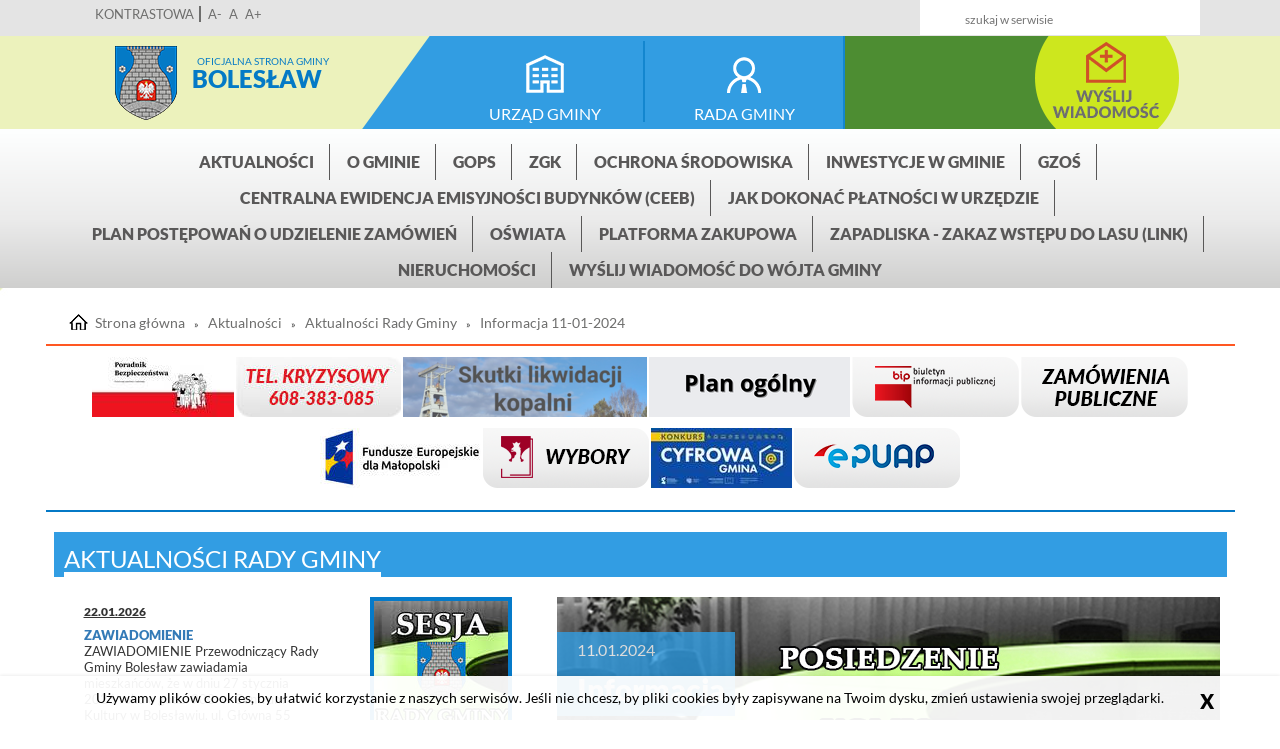

--- FILE ---
content_type: text/html; charset=UTF-8
request_url: https://www.gminaboleslaw.pl/aktualnosci/aktualnosci-rady-gminy/informacja-11-01-2024
body_size: 12618
content:

    <!DOCTYPE HTML>
    <!--[if lt IE 7]> <html class="no-js lt-ie9 lt-ie8 lt-ie7" lang="pl"> <![endif]-->
    <!--[if IE 7]>    <html class="no-js lt-ie9 lt-ie8" lang="pl"> <![endif]-->
    <!--[if IE 8]>    <html class="no-js lt-ie9" lang="pl"> <![endif]-->
    <!--[if gt IE 8]><!-->
<html class="no-js" lang="pl">
    <!--<![endif]-->
    <head>
        <meta name="description" content="Urząd Gminy Bolesław">
        <meta name="viewport" content="width=device-width, initial-scale=1">
        <meta http-equiv="X-UA-Compatible" content="IE=edge">
        <meta name="msapplication-TileColor" content="#ffffff">
        <meta name="theme-color" content="#ffffff">
        <meta name="msapplication-TileColor" content="#ffffff">
        <meta name="theme-color" content="#ffffff">
        <link rel="shortcut icon" href="/bundles/velacmssolutionboleslaw/images/favicons/favicon.ico">
        <meta name="msapplication-TileImage" content="/bundles/velacmssolutionboleslaw/images/favicons/ms-icon-144x144.png">
        <link rel="apple-touch-icon" sizes="57x57" href="/bundles/velacmssolutionboleslaw/images/favicons/apple-icon-57x57.png">
        <link rel="apple-touch-icon" sizes="60x60" href="/bundles/velacmssolutionboleslaw/images/favicons/apple-icon-60x60.png">
        <link rel="apple-touch-icon" sizes="72x72" href="/bundles/velacmssolutionboleslaw/images/favicons/apple-icon-72x72.png">
        <link rel="apple-touch-icon" sizes="76x76" href="/bundles/velacmssolutionboleslaw/images/favicons/apple-icon-76x76.png">
        <link rel="apple-touch-icon" sizes="114x114" href="/bundles/velacmssolutionboleslaw/images/favicons/apple-icon-114x114.png">
        <link rel="apple-touch-icon" sizes="120x120" href="/bundles/velacmssolutionboleslaw/images/favicons/apple-icon-120x120.png">
        <link rel="apple-touch-icon" sizes="144x144" href="/bundles/velacmssolutionboleslaw/images/favicons/apple-icon-144x144.png">
        <link rel="apple-touch-icon" sizes="152x152" href="/bundles/velacmssolutionboleslaw/images/favicons/apple-icon-152x152.png">
        <link rel="apple-touch-icon" sizes="180x180" href="/bundles/velacmssolutionboleslaw/images/favicons/apple-icon-180x180.png">
        <link rel="icon" type="image/png" sizes="192x192" href="/bundles/velacmssolutionboleslaw/images/favicons/android-icon-192x192.png">
        <link rel="icon" type="image/png" sizes="32x32" href="/bundles/velacmssolutionboleslaw/images/favicons/favicon-32x32.png">
        <link rel="icon" type="image/png" sizes="96x96" href="/bundles/velacmssolutionboleslaw/images/favicons/favicon-96x96.png">
        <link rel="icon" type="image/png" sizes="16x16" href="/bundles/velacmssolutionboleslaw/images/favicons/favicon-16x16.png">
        <meta name="msapplication-TileImage" content="/bundles/velacmssolutionboleslaw/images/favicons/ms-icon-144x144.png">
        <link rel="manifest" href="/bundles/velacmssolutionboleslaw/images/favicons/manifest.json">
        <title>
            Informacja 11-01-2024 | Gmina Bolesław
        </title>
        <link href='/bundles/velacmssolutionboleslaw/lib/bxslider-4/dist/jquery.bxslider.css' rel='stylesheet' type='text/css'>
        <link href="/assets/boleslaw/css/557a270.css" type="text/css" rel="stylesheet">
        <link href='/bundles/velacmssolutionboleslaw/stylesheets/app.css' rel='stylesheet' type='text/css'><!--do skasowania po devlopowaniu //-->

        <script src="/bundles/velacmssolutionboleslaw/lib/jquery/dist/jquery.min.js" type="text/javascript"></script>
        <script src="/bundles/velacmssolutionboleslaw/javascripts/loadsitescripts.js"></script>
        <script src="/bundles/velacmssolutionboleslaw/lib/slick/slick.min.js"></script>
    </head>
    <body>
        <div class="container-fluid main-content-header">
            <div class="row">
                <header class="header col-xs-12">
                    <div class="menu-wcag col-lg-6 col-md-6 col-sm-5 col-xs-5">
                        <div id="contrast_switcher">
                            <a href="#">KONTRASTOWA</a>
                        </div>
                        <div class="resize-font">
                            <a href="#" title="Zmniejsz czcionkę" onclick="javascript:resizeText(-1)">A-</a> <a href="#" title="Zresetuj czcionkę" onclick="javascript:resetFont()">A</a> <a href="#" title="Zwiększ czcionkę" onclick=
                            "javascript:resizeText(+1)">A+</a>
                        </div>
                    </div>
                    <div class="form col-lg-6 col-md-6 col-sm-7 col-xs-7">
                        <div id="widget_36b2cb98-5312-475e-be94-783f007fc722" data-widget-id="36b2cb98-5312-475e-be94-783f007fc722" data-widget-type="velacms-widget-singleton-ref" data-widget-locked="" class=
                        "widget velacms-widget-singleton-ref">
                            <div class="widget-content">
                                <div class="clearfix velacms-singleton-container" id="velacms-singleton-container-36b2cb98-5312-475e-be94-783f007fc722">
                                    <span id="widget_a5f7b844-a14c-45ef-9b80-1aabed2762bf" data-widget-id="a5f7b844-a14c-45ef-9b80-1aabed2762bf" data-widget-type="velacms-widget-search" data-widget-locked="" class=
                                    "widget velacms-widget-search"></span>
                                    <form method="get" action="/wyniki-wyszukiwania" class="search">
                                        <span id="widget_a5f7b844-a14c-45ef-9b80-1aabed2762bf" data-widget-id="a5f7b844-a14c-45ef-9b80-1aabed2762bf" data-widget-type="velacms-widget-search" data-widget-locked="" class=
                                        "widget velacms-widget-search"><input name="search" type="text" class="search-input" placeholder="Szukaj w serwisie"> </span>
                                    </form><span id="widget_a5f7b844-a14c-45ef-9b80-1aabed2762bf" data-widget-id="a5f7b844-a14c-45ef-9b80-1aabed2762bf" data-widget-type="velacms-widget-search" data-widget-locked="" class=
                                    "widget velacms-widget-search"></span>
                                </div>
                            </div>
                        </div>
                    </div>
                </header>
                <div class="header-menu-top col-xs-12">
                    <div class="header-left col-lg-4 col-md-4 col-sm-4 col-xs-12">
                        <div class="spr spr-logo">
                            <div id="widget_d0e734d4-23c4-46be-9758-d1d51a395cda" data-widget-id="d0e734d4-23c4-46be-9758-d1d51a395cda" data-widget-type="velacms-widget-singleton-ref" data-widget-locked="" class=
                            "widget velacms-widget-singleton-ref">
                                <div class="widget-content">
                                    <div class="clearfix velacms-singleton-container" id="velacms-singleton-container-d0e734d4-23c4-46be-9758-d1d51a395cda">
                                        <div id="widget_b03a87b3-fdcb-4709-a2d6-6880a1021a86" data-widget-id="b03a87b3-fdcb-4709-a2d6-6880a1021a86" data-widget-type="velacms-widget-link" data-widget-locked="" class=
                                        "widget velacms-widget-link">
                                            <div class="widget-content">
                                                <a class="spr spr-logo" href="/" title="Strona główna">Strona główna</a>
                                            </div>
                                        </div>
                                    </div>
                                </div>
                            </div>
                        </div>
                        <div>
                            <p>
                                <a href="/">Oficjalna strona gminy</a>
                            </p>
                            <h2>
                                <a href="/">Bolesław</a>
                            </h2>
                            <div class="spr spr-niebieski-top-l"></div>
                        </div>
                        <div class="header-right-rwd">
                            <div id="widget_95fc8b7f-1d71-4a6d-996e-ac0f1012e832" data-widget-id="95fc8b7f-1d71-4a6d-996e-ac0f1012e832" data-widget-type="velacms-widget-singleton-ref" data-widget-locked="" class=
                            "widget velacms-widget-singleton-ref">
                                <div class="widget-content">
                                    <div class="clearfix velacms-singleton-container" id="velacms-singleton-container-95fc8b7f-1d71-4a6d-996e-ac0f1012e832">
                                        <div id="widget_6a88ddf1-aee3-4090-bf14-69303d6954c1" data-widget-id="6a88ddf1-aee3-4090-bf14-69303d6954c1" data-widget-type="velacms-widget-link" data-widget-locked="" class=
                                        "widget velacms-widget-link">
                                            <div class="widget-content">
                                                <a class="spr spr-wyslij-wiadomosc" href="/kontakt" title="Kontakt">Kontakt</a>
                                            </div>
                                        </div>
                                    </div>
                                </div>
                            </div>
                        </div>
                    </div>
                    <div class="row-rwd">
                        <div class="header-middle col-lg-6 col-md-6 col-sm-6 col-xs-12">
                            <div class="menu-left col-lg-4 col-md-4 col-sm-4 col-xs-4">
                                <div class="spr spr-urzad"></div>
                                <ul class="menu">
                                    <li>
                                        <a href="#">urząd gminy</a>
                                        <div id="widget_a2072f89-08fc-4c98-9d66-9abfbda43bcb" data-widget-id="a2072f89-08fc-4c98-9d66-9abfbda43bcb" data-widget-type="velacms-widget-singleton-ref" data-widget-locked="" class=
                                        "widget velacms-widget-singleton-ref">
                                            <div class="widget-content">
                                                <div class="clearfix velacms-singleton-container" id="velacms-singleton-container-a2072f89-08fc-4c98-9d66-9abfbda43bcb">
                                                    <div id="widget_89a32af9-d1c9-481f-a436-459a20b5b52c" data-widget-id="89a32af9-d1c9-481f-a436-459a20b5b52c" data-widget-type="velacms-widget-menu" data-widget-locked="" class=
                                                    "widget velacms-widget-menu">
                                                        <div class="widget-content">
                                                            <ul class="submenu">
                                                                <li>
                                                                    <a href="http://www.gminaboleslaw.pl/kontakt" class="" target="_self">Kontakt</a>
                                                                </li>
                                                                <li>
                                                                    <a href="/urzad-gminy/nasze-wladze" class="" target="_self">Nasze władze</a>
                                                                </li>
                                                                <li>
                                                                    <a href="http://www.bip.malopolska.pl/ugboleslaw/Article/id,156732.html" class="" target="_self">Oświadczenia majątkowe</a>
                                                                </li>
                                                                <li>
                                                                    <a href="/urzad-gminy/wazniejsze-dokumenty" class="" target="_self">Ważniejsze dokumenty</a>
                                                                </li>
                                                                <li>
                                                                    <a href="http://www.bip.malopolska.pl/ugboleslaw/Article/id,154595.html" class="" target="_self">Zarządzenia Wójta Gminy</a>
                                                                </li>
                                                            </ul>
                                                        </div>
                                                    </div>
                                                </div>
                                            </div>
                                        </div>
                                    </li>
                                </ul>
                            </div>
                            <div class="menu-middle col-lg-4 col-md-4 col-sm-4 col-xs-4">
                                <div class="spr spr-rada"></div>
                                <ul class="menu">
                                    <li>
                                        <a href="#">rada gminy</a>
                                        <div id="widget_2cb5679a-c6cf-4099-8937-e857699730a7" data-widget-id="2cb5679a-c6cf-4099-8937-e857699730a7" data-widget-type="velacms-widget-singleton-ref" data-widget-locked="" class=
                                        "widget velacms-widget-singleton-ref">
                                            <div class="widget-content">
                                                <div class="clearfix velacms-singleton-container" id="velacms-singleton-container-2cb5679a-c6cf-4099-8937-e857699730a7">
                                                    <div id="widget_f828b740-5080-4a38-a600-09a19b3074dd" data-widget-id="f828b740-5080-4a38-a600-09a19b3074dd" data-widget-type="velacms-widget-menu" data-widget-locked="" class=
                                                    "widget velacms-widget-menu">
                                                        <div class="widget-content">
                                                            <ul class="submenu">
                                                                <li>
                                                                    <a href="/aktualnosci/aktualnosci-rady-gminy" class="" target="_self">Aktualności</a>
                                                                </li>
                                                                <li>
                                                                    <a href="/rada-gminy/sklad-rady-gminy" class="" target="_self">Skład Rady Gminy</a>
                                                                </li>
                                                                <li>
                                                                    <a href="/rada-gminy/komisje-rady-gminy" class="" target="_self">Komisje Rady Gminy</a>
                                                                </li>
                                                                <li>
                                                                    <a href="/rada-gminy/godziny-urzedowania" class="" target="_self">Godziny urzędowania</a>
                                                                </li>
                                                                <li>
                                                                    <a href="/rada-gminy/kontakt" class="" target="_self">Kontakt</a>
                                                                </li>
                                                                <li>
                                                                    <a href="http://bip.malopolska.pl/ugboleslaw/Article/id,243098.html" class="" target="_self">Oświadczenia majątkowe</a>
                                                                </li>
                                                                <li>
                                                                    <a href="http://bip.malopolska.pl/ugboleslaw/Article/id,151076.html" class="" target="_self">Uchwały Rady Gminy</a>
                                                                </li>
                                                                <li>
                                                                    <a href="https://crv.pl/transmisja-malopolskie-rada_gminy_boleslaw" class="" target="_self">Transmisje online</a>
                                                                </li>
                                                                <li>
                                                                    <a href="https://bip.malopolska.pl/ugboleslaw,m,311715,2018-2023.html" class="" target="_self">Transmisje archiwalne</a>
                                                                </li>
                                                                <li>
                                                                    <a href="https://bip.malopolska.pl/ugboleslaw,m,441019,dyzury-radnych.html" class="" target="_self">Dyżury Radnych</a>
                                                                </li>
                                                            </ul>
                                                        </div>
                                                    </div>
                                                </div>
                                            </div>
                                        </div>
                                    </li>
                                </ul>
                            </div>
                            <div class="menu-right col-lg-4 col-md-4 col-sm-4 col-xs-4"></div>
                        </div>
                    </div>
                    <div class="header-right col-lg-2 col-md-2 col-sm-2 col-xs-6">
                        <div id="widget_95fc8b7f-1d71-4a6d-996e-ac0f1012e832" data-widget-id="95fc8b7f-1d71-4a6d-996e-ac0f1012e832" data-widget-type="velacms-widget-singleton-ref" data-widget-locked="" class=
                        "widget velacms-widget-singleton-ref">
                            <div class="widget-content">
                                <div class="clearfix velacms-singleton-container" id="velacms-singleton-container-95fc8b7f-1d71-4a6d-996e-ac0f1012e832">
                                    <div id="widget_6a88ddf1-aee3-4090-bf14-69303d6954c1" data-widget-id="6a88ddf1-aee3-4090-bf14-69303d6954c1" data-widget-type="velacms-widget-link" data-widget-locked="" class=
                                    "widget velacms-widget-link">
                                        <div class="widget-content">
                                            <a class="spr spr-wyslij-wiadomosc" href="/kontakt" title="Kontakt">Kontakt</a>
                                        </div>
                                    </div>
                                </div>
                            </div>
                        </div>
                    </div>
                </div>
                <div class="menu-bottom-container col-sm-12">
                    <div id="widget_c9287b41-a2fb-4f18-8dc1-9c58830b70b3" data-widget-id="c9287b41-a2fb-4f18-8dc1-9c58830b70b3" data-widget-type="velacms-widget-singleton-ref" data-widget-locked="" class=
                    "widget velacms-widget-singleton-ref">
                        <div class="widget-content">
                            <div class="clearfix velacms-singleton-container" id="velacms-singleton-container-c9287b41-a2fb-4f18-8dc1-9c58830b70b3">
                                <div id="widget_3336bae1-81f8-42a1-981f-544bc6f84b3c" data-widget-id="89dafad9-77da-42c8-841d-60683c8bd55f" data-widget-type="velacms-widget-menu" data-widget-locked="" class="widget velacms-widget-menu">
                                    <div class="widget-content">
                                        <ul class="menu-bottom">
                                            <li>
                                                <a href="http://www.gminaboleslaw.pl/aktualnosci/" class="" target="_self">Aktualności</a>
                                            </li>
                                            <li>
                                                <a href="http://www.gminaboleslaw.pl/o-gminie" class="" target="_self">O gminie</a>
                                            </li>
                                            <li>
                                                <a href="http://www.gminaboleslaw.pl/gops/klauzula-informacyjna" class="" target="_self">GOPS</a>
                                            </li>
                                            <li>
                                                <a href="http://www.zgkboleslaw.com/" class="" target="_self">ZGK</a>
                                            </li>
                                            <li>
                                                <a href="http://www.gminaboleslaw.pl/ochrona-srodowiska" class="" target="_self">Ochrona środowiska</a>
                                            </li>
                                            <li>
                                                <a href="https://www.gminaboleslaw.pl/aktualnosci/inwestycje-w-gminie/budynki-gminne" class="" target="_self">INWESTYCJE W GMINIE</a>
                                            </li>
                                            <li>
                                                <a href="http://www.gzos.com.pl" class="" target="_self">GZOŚ</a>
                                            </li>
                                            <li>
                                                <a href="https://www.gminaboleslaw.pl/aktualnosci/czystsze-powietrze/obowiazek-skladania-deklaracji-do-centralnej-ewidencji-emisyjnosci-budynkow-ceeb" class="" target="_self">CENTRALNA
                                                EWIDENCJA EMISYJNOŚCI BUDYNKÓW (CEEB)</a>
                                            </li>
                                            <li>
                                                <a href="https://www.gminaboleslaw.pl/aktualnosci/gzzk/aktualnosci-gzzk/covid-19/informacja-uiszczanie-oplat-06-04-2020" class="" target="_self">Jak dokonać płatności w urzędzie</a>
                                            </li>
                                            <li>
                                                <a href="https://ezamowienia.gov.pl/mo-client-board/bzp/tender-details/2026%2FBZP%2000024058%2F01%2FP" class="" target="_self">Plan postępowań o udzielenie zamówień</a>
                                            </li>
                                            <li>
                                                <a href="http://www.gminaboleslaw.pl/o-wiata" class="" target="_self">Oświata</a>
                                            </li>
                                            <li>
                                                <a href="https://platformazakupowa.pl/pn/boleslaw" class="" target="_self">Platforma zakupowa</a>
                                            </li>
                                            <li>
                                                <a href="https://olkusz.katowice.lasy.gov.pl/witamy/-/asset_publisher/sZMuYVQnCYU4/content/zapadliska-zakaz-wstepu-do-lasu" class="" target="_blank">ZAPADLISKA - ZAKAZ WSTĘPU DO LASU
                                                (link)</a>
                                            </li>
                                            <li>
                                                <a href="https://www.gminaboleslaw.pl/nieruchomosci" class="" target="_self">Nieruchomości</a>
                                            </li>
                                            <li>
                                                <a href="/wyslij-wiadomosc-do-wojta-gminy" class="" target="_self">Wyślij wiadomość do Wójta Gminy</a>
                                            </li>
                                        </ul>
                                    </div>
                                </div>
                            </div>
                        </div>
                    </div>
                </div>
            </div>
        </div>
        <div class="container">
            <div class="row">
                <div class="col-sm-12 okruszki">
                    <div id="widget_980148fe-4606-43ef-b415-35cbcf2c7a22" data-widget-id="980148fe-4606-43ef-b415-35cbcf2c7a22" data-widget-type="velacms-widget-singleton-ref" data-widget-locked="" class=
                    "widget velacms-widget-singleton-ref">
                        <div class="widget-content">
                            <div class="clearfix velacms-singleton-container" id="velacms-singleton-container-980148fe-4606-43ef-b415-35cbcf2c7a22">
                                <div id="widget_16e1f0fd-0372-433a-a5a9-0dacd552ee11" data-widget-id="16e1f0fd-0372-433a-a5a9-0dacd552ee11" data-widget-type="velacms-widget-breadcrumbs" data-widget-locked="" class=
                                "widget velacms-widget-breadcrumbs okruszki">
                                    <div class="widget-content">
                                        <div>
                                            <div class="spr spr-home home"></div><a href="/">Strona główna</a> » <a href="/aktualnosci">Aktualności</a> » <a href="/aktualnosci/aktualnosci-rady-gminy">Aktualności Rady Gminy</a> » <a href=
                                            "/aktualnosci/aktualnosci-rady-gminy/informacja-11-01-2024">Informacja 11-01-2024</a>
                                        </div>
                                    </div>
                                </div>
                            </div>
                        </div>
                    </div>
                </div>
            </div>
        </div>
        <div class="container-fluid main-content">
            <div class="row top-links-img">
                <div class="col-xs-12 top-banners">
                    <div id="widget_51709c59-48f7-46ad-ab22-7907a59e081b" data-widget-id="51709c59-48f7-46ad-ab22-7907a59e081b" data-widget-type="velacms-widget-singleton-ref" data-widget-locked="" class=
                    "widget velacms-widget-singleton-ref">
                        <div class="widget-content">
                            <div class="clearfix velacms-singleton-container" id="velacms-singleton-container-51709c59-48f7-46ad-ab22-7907a59e081b">
                                <div id="widget_6f87f80e-a332-45b3-b3af-0d29390d0639" data-widget-id="6f87f80e-a332-45b3-b3af-0d29390d0639" data-widget-type="velacms-widget-gallery" data-widget-locked="" class=
                                "widget velacms-widget-gallery">
                                    <div class="widget-content">
                                        <ul>
                                            <li href="/" class="gallery-item" id="ddcba4b3-50a2-4696-a70e-36b8b5a9ef4d">
                                                <div class="galleryToolbar" style="display:none;position:absolute;" id="ddcba4b3-50a2-4696-a70e-36b8b5a9ef4d_toolbar"></div><a title="" href=
                                                "https://www.gov.pl/web/obrona-cywilna/poradnik-bezpieczenstwa"><img style="height: 60px;" src=
                                                "/assets/boleslaw/media/thumbnails/bannery_top/assets/boleslaw/media/files/ade31773-f97e-40f3-95d4-873dd1f6f4f4/1460x616.jpg"></a>
                                            </li>
                                            <li href="/" class="gallery-item" id="4a40b56c-7333-4b98-b331-af11a427640c">
                                                <div class="galleryToolbar" style="display:none;position:absolute;" id="4a40b56c-7333-4b98-b331-af11a427640c_toolbar"></div><a title="Gminny Zespół Zarządzania Kryzysowego" href=
                                                "http://www.gminaboleslaw.pl/gminny-zespol-zarzadzania-kryzysowego"><img style="height: 60px;" src=
                                                "/assets/boleslaw/media/thumbnails/bannery_top/assets/boleslaw/media/files/5b78b0e1-a987-4ebc-9fa4-2587adaf6330/telefon-kryzysowy.jpg"></a>
                                            </li>
                                            <li href="/" class="gallery-item" id="21e029a2-1cce-440b-8aef-71a0738c1fdc">
                                                <div class="galleryToolbar" style="display:none;position:absolute;" id="21e029a2-1cce-440b-8aef-71a0738c1fdc_toolbar"></div><a title="" href=
                                                "https://www.gminaboleslaw.pl/aktualnosci/skutki-likwidacji-kopalni-aktualnosci"><img style="height: 60px;" src=
                                                "/assets/boleslaw/media/thumbnails/bannery_top/assets/boleslaw/media/files/b70057a4-5a52-49bb-99bf-987919273b78/skutki-logo.png"></a>
                                            </li>
                                            <li href="/" class="gallery-item" id="6f44c312-388b-432e-8bab-13b2dc868491">
                                                <div class="galleryToolbar" style="display:none;position:absolute;" id="6f44c312-388b-432e-8bab-13b2dc868491_toolbar"></div><a title="" href=
                                                "https://www.gminaboleslaw.pl/aktualnosci/urzad-gminy/przystapienie-do-sporzadzania-planu-ogolnego-gminy-boleslaw"><img style="height: 60px;" src=
                                                "/assets/boleslaw/media/thumbnails/bannery_top/assets/boleslaw/media/files/1afc8041-efaa-4015-ad2d-1e0d251b97bc/tekst-akapitu-kopia-kopia-1.png"></a>
                                            </li>
                                            <li href="/" class="gallery-item" id="511e6411-74f2-42b6-b8a9-a95a044cd68f">
                                                <div class="galleryToolbar" style="display:none;position:absolute;" id="511e6411-74f2-42b6-b8a9-a95a044cd68f_toolbar"></div><a title="BIP Urzędu Gminy Bolesław" href=
                                                "http://bip.malopolska.pl/ugboleslaw"><img style="height: 60px;" src=
                                                "/assets/boleslaw/media/thumbnails/bannery_top/assets/boleslaw/media/files/01fafd3f-93e0-4b33-931f-74c417be06e4/bip.png"></a>
                                            </li>
                                            <li href="/" class="gallery-item" id="3b11a49e-f994-488f-aa93-5a54ba28d5d9">
                                                <div class="galleryToolbar" style="display:none;position:absolute;" id="3b11a49e-f994-488f-aa93-5a54ba28d5d9_toolbar"></div><a title="" href=
                                                "https://bip.malopolska.pl/ugboleslaw,m,461741,2025.html"><img style="height: 60px;" src=
                                                "/assets/boleslaw/media/thumbnails/bannery_top/assets/boleslaw/media/files/d1d4ce99-2869-4592-b111-46c00251c685/zamowienia-publiczne.png"></a>
                                            </li>
                                            <li href="/" class="gallery-item" id="a71acf67-243d-4818-9237-bda8f4527986">
                                                <div class="galleryToolbar" style="display:none;position:absolute;" id="a71acf67-243d-4818-9237-bda8f4527986_toolbar"></div><a title="" href=
                                                "https://www.gminaboleslaw.pl/aktualnosci/fundusze-europejskie"><img style="height: 60px;" src=
                                                "/assets/boleslaw/media/thumbnails/bannery_top/assets/boleslaw/media/files/f8e83521-7c44-46fc-90e9-f8a1a20894f1/fem.jpg"></a>
                                            </li>
                                            <li href="/" class="gallery-item" id="7c7df441-e774-4aed-9b9c-b9bb884e4f5c">
                                                <div class="galleryToolbar" style="display:none;position:absolute;" id="7c7df441-e774-4aed-9b9c-b9bb884e4f5c_toolbar"></div><a title="Wybory" href=
                                                "https://www.gminaboleslaw.pl/aktualnosci/wybory"><img style="height: 60px;" src=
                                                "/assets/boleslaw/media/thumbnails/bannery_top/assets/boleslaw/media/files/1151025d-5254-4393-b8ae-91f866c50858/wybory.png"></a>
                                            </li>
                                            <li href="/" class="gallery-item" id="56209b85-6288-4956-aa96-9d245bb009c3">
                                                <div class="galleryToolbar" style="display:none;position:absolute;" id="56209b85-6288-4956-aa96-9d245bb009c3_toolbar"></div><a title="" href=
                                                "https://www.gminaboleslaw.pl/aktualnosci/pozostale/cyfrowa-gmina-boleslaw"><img style="height: 60px;" src=
                                                "/assets/boleslaw/media/thumbnails/bannery_top/assets/boleslaw/media/files/e9059b01-b1b4-4f64-b32d-aea7d2ba5706/1460x616.jpg"></a>
                                            </li>
                                            <li href="/" class="gallery-item" id="0ade2f39-9739-4b12-93b6-c1d262b269bb">
                                                <div class="galleryToolbar" style="display:none;position:absolute;" id="0ade2f39-9739-4b12-93b6-c1d262b269bb_toolbar"></div><a title="ePUAP" href=
                                                "http://epuap.gov.pl/wps/portal/epuap"><img style="height: 60px;" src=
                                                "/assets/boleslaw/media/thumbnails/bannery_top/assets/boleslaw/media/files/c6b9b5f4-9aee-4c0e-9f6e-17693f1ec3d2/epuap.png"></a>
                                            </li>
                                        </ul>
                                    </div>
                                </div>
                            </div>
                        </div>
                    </div>
                </div>
            </div>
        </div>
        <div class="container sub-content">
            <div class="row">
                <h3 class="h3-t1 col-xs-12">
                    <span>Aktualności Rady Gminy</span>
                </h3>
            </div>
            <div class="row">
                <div class="col-lg-5 col-md-12 col-sm-12 col-xs-12 news-list">
                    <div id="widget_1ba6cb85-0c5d-4e28-a0e1-1146069779aa" data-widget-id="28779814-6003-47db-be5e-e2dca5874040" data-widget-type="velacms-widget-container" data-widget-locked="" class="widget velacms-widget-container">
                        <div class="widget-content">
                            <div class="clearfix velacms-children-container" id="velacms-children-container-28779814-6003-47db-be5e-e2dca5874040">
                                <div id="widget_5c5bc7d1-287b-404c-b5ae-8145f49dbf01" data-widget-id="85b60c42-cc66-4f41-a465-029a0ad291e0" data-widget-type="velacms-widget-news-list" data-widget-locked="" class=
                                "widget velacms-widget-news-list">
                                    <div class="widget-content">
                                        <div class="news-blok-small col-xs-12">
                                            <div class="col-xs-7">
                                                <span class="news-data">22.01.2026</span>
                                                <h4 class="news-title">
                                                    <a title="Zawiadomienie&nbsp;" href="/aktualnosci/aktualnosci-rady-gminy/zawiadomienie-22-01-2026">Zawiadomienie&nbsp;</a>
                                                </h4>
                                                <p class="news-lead">
                                                    ZAWIADOMIENIE Przewodniczący Rady Gminy Bolesław zawiadamia mieszkańców, że w dniu 27 stycznia 2026 roku o godz. 900 &nbsp;w Centrum Kultury w Bolesławiu, ul. Główna 55 odbędzie się Sesja
                                                    Rady Gminy...<a href="/aktualnosci/aktualnosci-rady-gminy/zawiadomienie-22-01-2026" class="spr spr-wiecej">czytaj więcej</a>
                                                </p>
                                            </div>
                                            <div class="col-xs-5">
                                                <a title="Zawiadomienie&nbsp;" href="/aktualnosci/aktualnosci-rady-gminy/zawiadomienie-22-01-2026" class="news-img"><img src=
                                                "/assets/boleslaw/media/thumbnails/aktualnosci_art/assets/boleslaw/media/files/04a446c6-0fe2-4e67-9906-ebbad52c5508/sesja-rady-gminy.jpg" title="Zawiadomienie&nbsp;" alt=
                                                "Zawiadomienie&nbsp;"></a>
                                            </div>
                                        </div>
                                        <div class="news-blok-small col-xs-12">
                                            <div class="col-xs-7">
                                                <span class="news-data">21.01.2026</span>
                                                <h4 class="news-title">
                                                    <a title="Informacja" href="/aktualnosci/aktualnosci-rady-gminy/informacja-21-01-2026">Informacja</a>
                                                </h4>
                                                <p class="news-lead">
                                                    23.01.2026&nbsp;roku o godz. 11.00 odbędzie się posiedzenie Komisji Kultury, Oświaty, Spraw Społecznych, Sportu i Zdrowia Rady Gminy Bolesław&nbsp;w&nbsp;Centrum Kultury w
                                                    Bolesławiu&nbsp; – ul. Główna 55. tel.:&nbsp; 32&nbsp;64 24&nbsp;501&nbsp; wew. 104<a href="/aktualnosci/aktualnosci-rady-gminy/informacja-21-01-2026" class="spr spr-wiecej">czytaj
                                                    więcej</a>
                                                </p>
                                            </div>
                                            <div class="col-xs-5">
                                                <a title="Informacja" href="/aktualnosci/aktualnosci-rady-gminy/informacja-21-01-2026" class="news-img"><img src=
                                                "/assets/boleslaw/media/thumbnails/aktualnosci_art/assets/boleslaw/media/files/477528f5-68ae-4ba9-b205-ec57acc83c7d/kom-kult.jpg" title="Informacja" alt="Informacja"></a>
                                            </div>
                                        </div>
                                        <div class="news-blok-small col-xs-12">
                                            <div class="col-xs-7">
                                                <span class="news-data">20.01.2026</span>
                                                <h4 class="news-title">
                                                    <a title="Informacja" href="/aktualnosci/aktualnosci-rady-gminy/informacja-20-01-2026-3">Informacja</a>
                                                </h4>
                                                <p class="news-lead">
                                                    26.01.2026&nbsp;roku o godz. 8.00 odbędzie się posiedzenie&nbsp;Komisji Skarg, Wniosków i Petycji Rady Gminy Bolesław w Urzędzie Gminy Bolesław – ul. Główna 58&nbsp;- p. nr 22.
                                                    tel.:&nbsp; 32&nbsp;64 24&nbsp;501&nbsp; wew. 104<a href="/aktualnosci/aktualnosci-rady-gminy/informacja-20-01-2026-3" class="spr spr-wiecej">czytaj więcej</a>
                                                </p>
                                            </div>
                                            <div class="col-xs-5">
                                                <a title="Informacja" href="/aktualnosci/aktualnosci-rady-gminy/informacja-20-01-2026-3" class="news-img"><img src=
                                                "/assets/boleslaw/media/thumbnails/aktualnosci_art/assets/boleslaw/media/files/361f84d8-2911-4c05-995c-544a27a1a7ad/kom-wnioskow.jpg" title="Informacja" alt="Informacja"></a>
                                            </div>
                                        </div>
                                        <div class="news-blok-small col-xs-12">
                                            <div class="col-xs-7">
                                                <span class="news-data">20.01.2026</span>
                                                <h4 class="news-title">
                                                    <a title="Informacja" href="/aktualnosci/aktualnosci-rady-gminy/informacja-20-01-2026-1">Informacja</a>
                                                </h4>
                                                <p class="news-lead">
                                                    22.01.2026&nbsp;r. o godz. 8.00&nbsp; odbędzie się posiedzenie Komisji Budżetu, Gospodarki, Ochrony Środowiska i Rolnictwa Rady Gminy Bolesław w Urzędzie Gminy Bolesław – ul. Główna 58 -
                                                    p. nr 22. tel.:&nbsp;...<a href="/aktualnosci/aktualnosci-rady-gminy/informacja-20-01-2026-1" class="spr spr-wiecej">czytaj więcej</a>
                                                </p>
                                            </div>
                                            <div class="col-xs-5">
                                                <a title="Informacja" href="/aktualnosci/aktualnosci-rady-gminy/informacja-20-01-2026-1" class="news-img"><img src=
                                                "/assets/boleslaw/media/thumbnails/aktualnosci_art/assets/boleslaw/media/files/73bfc79c-e5d7-46c8-8635-e5e625a658ae/kom-budz.jpg" title="Informacja" alt="Informacja"></a>
                                            </div>
                                        </div>
                                        <div class="news-blok-small col-xs-12">
                                            <div class="col-xs-7">
                                                <span class="news-data">20.01.2026</span>
                                                <h4 class="news-title">
                                                    <a title="Informacja" href="/aktualnosci/aktualnosci-rady-gminy/informacja-20-01-2026-2">Informacja</a>
                                                </h4>
                                                <p class="news-lead">
                                                    26.01.2026&nbsp;r. o godz. 9.00&nbsp;odbędzie się posiedzenie Komisji Rewizyjnej Rady Gminy Bolesław&nbsp;w Urzędzie Gminy Bolesław – ul. Główna 58 - p. nr 22. tel.:&nbsp; 32&nbsp;64
                                                    24&nbsp;501&nbsp; wew. 104<a href="/aktualnosci/aktualnosci-rady-gminy/informacja-20-01-2026-2" class="spr spr-wiecej">czytaj więcej</a>
                                                </p>
                                            </div>
                                            <div class="col-xs-5">
                                                <a title="Informacja" href="/aktualnosci/aktualnosci-rady-gminy/informacja-20-01-2026-2" class="news-img"><img src=
                                                "/assets/boleslaw/media/thumbnails/aktualnosci_art/assets/boleslaw/media/files/699eaee3-c983-497b-b2c3-71e1e56a5475/kom-rew.jpg" title="Informacja" alt="Informacja"></a>
                                            </div>
                                        </div>
                                        <div class="news-blok-small col-xs-12">
                                            <div class="col-xs-7">
                                                <span class="news-data">19.01.2026</span>
                                                <h4 class="news-title">
                                                    <a title="Informacja" href="/aktualnosci/aktualnosci-rady-gminy/informacja-19-01-2026">Informacja</a>
                                                </h4>
                                                <p class="news-lead">
                                                    20.01.2026&nbsp;roku o godz. 11.00 odbędzie się posiedzenie Komisji Kultury, Oświaty, Spraw Społecznych, Sportu i Zdrowia Rady Gminy Bolesław&nbsp;w&nbsp;Centrum Kultury w
                                                    Bolesławiu&nbsp; – ul. Główna 55. tel.:&nbsp; 32&nbsp;64 24&nbsp;501&nbsp; wew. 104<a href="/aktualnosci/aktualnosci-rady-gminy/informacja-19-01-2026" class="spr spr-wiecej">czytaj
                                                    więcej</a>
                                                </p>
                                            </div>
                                            <div class="col-xs-5">
                                                <a title="Informacja" href="/aktualnosci/aktualnosci-rady-gminy/informacja-19-01-2026" class="news-img"><img src=
                                                "/assets/boleslaw/media/thumbnails/aktualnosci_art/assets/boleslaw/media/files/477528f5-68ae-4ba9-b205-ec57acc83c7d/kom-kult.jpg" title="Informacja" alt="Informacja"></a>
                                            </div>
                                        </div>
                                        <div class="news-blok-small col-xs-12">
                                            <div class="col-xs-7">
                                                <span class="news-data">17.12.2025</span>
                                                <h4 class="news-title">
                                                    <a title="Zawiadomienie" href="/aktualnosci/aktualnosci-rady-gminy/zawiadomienie-17-12-2025">Zawiadomienie</a>
                                                </h4>
                                                <p class="news-lead">
                                                    ZAWIADOMIENIE Przewodniczący Rady Gminy Bolesław zawiadamia mieszkańców, że w dniu 22&nbsp; grudnia 2025 roku o godz. 10.00 w Centrum Kultury w Bolesławiu, ul. Główna 55 odbędzie się
                                                    Sesja Rady Gminy...<a href="/aktualnosci/aktualnosci-rady-gminy/zawiadomienie-17-12-2025" class="spr spr-wiecej">czytaj więcej</a>
                                                </p>
                                            </div>
                                            <div class="col-xs-5">
                                                <a title="Zawiadomienie" href="/aktualnosci/aktualnosci-rady-gminy/zawiadomienie-17-12-2025" class="news-img"><img src=
                                                "/assets/boleslaw/media/thumbnails/aktualnosci_art/assets/boleslaw/media/files/04a446c6-0fe2-4e67-9906-ebbad52c5508/sesja-rady-gminy.jpg" title="Zawiadomienie" alt="Zawiadomienie"></a>
                                            </div>
                                        </div>
                                        <div class="news-blok-small col-xs-12">
                                            <div class="col-xs-7">
                                                <span class="news-data">16.12.2025</span>
                                                <h4 class="news-title">
                                                    <a title="Informacja" href="/aktualnosci/aktualnosci-rady-gminy/informacja-16-12-2025">Informacja</a>
                                                </h4>
                                                <p class="news-lead">
                                                    19.12.2025 roku o godz. 13.30 odbędzie się posiedzenie Komisji Kultury, Oświaty, Spraw Społecznych, Sportu i Zdrowia Rady Gminy Bolesław w Urzędzie Gminy Bolesław – ul. Główna 58&nbsp;-
                                                    p. nr 22....<a href="/aktualnosci/aktualnosci-rady-gminy/informacja-16-12-2025" class="spr spr-wiecej">czytaj więcej</a>
                                                </p>
                                            </div>
                                            <div class="col-xs-5">
                                                <a title="Informacja" href="/aktualnosci/aktualnosci-rady-gminy/informacja-16-12-2025" class="news-img"><img src=
                                                "/assets/boleslaw/media/thumbnails/aktualnosci_art/assets/boleslaw/media/files/477528f5-68ae-4ba9-b205-ec57acc83c7d/kom-kult.jpg" title="Informacja" alt="Informacja"></a>
                                            </div>
                                        </div>
                                        <div class="news-blok-small col-xs-12">
                                            <div class="col-xs-7">
                                                <span class="news-data">09.12.2025</span>
                                                <h4 class="news-title">
                                                    <a title="Informacja" href="/aktualnosci/aktualnosci-rady-gminy/informacja-09-12-2025">Informacja</a>
                                                </h4>
                                                <p class="news-lead">
                                                    15.12.2025&nbsp;r. o godz. 9.00&nbsp; odbędzie się posiedzenie Komisji Budżetu, Gospodarki, Ochrony Środowiska i Rolnictwa Rady Gminy Bolesław w Urzędzie Gminy Bolesław – ul. Główna 58 -
                                                    p. nr 22. tel.:&nbsp;...<a href="/aktualnosci/aktualnosci-rady-gminy/informacja-09-12-2025" class="spr spr-wiecej">czytaj więcej</a>
                                                </p>
                                            </div>
                                            <div class="col-xs-5">
                                                <a title="Informacja" href="/aktualnosci/aktualnosci-rady-gminy/informacja-09-12-2025" class="news-img"><img src=
                                                "/assets/boleslaw/media/thumbnails/aktualnosci_art/assets/boleslaw/media/files/73bfc79c-e5d7-46c8-8635-e5e625a658ae/kom-budz.jpg" title="Informacja" alt="Informacja"></a>
                                            </div>
                                        </div>
                                        <div class="news-blok-small col-xs-12">
                                            <div class="col-xs-7">
                                                <span class="news-data">08.12.2025</span>
                                                <h4 class="news-title">
                                                    <a title="Informacja&nbsp;" href="/aktualnosci/aktualnosci-rady-gminy/informacja-08-12-2025">Informacja&nbsp;</a>
                                                </h4>
                                                <p class="news-lead">
                                                    16.12.2025 r. o godz. 10.30 odbędzie się posiedzenie Komisji Rewizyjnej Rady Gminy Bolesław&nbsp;w Urzędzie Gminy Bolesław – ul. Główna 58&nbsp;- p. nr 22. tel.:&nbsp; 32&nbsp;64
                                                    24&nbsp;501&nbsp; wew. 104<a href="/aktualnosci/aktualnosci-rady-gminy/informacja-08-12-2025" class="spr spr-wiecej">czytaj więcej</a>
                                                </p>
                                            </div>
                                            <div class="col-xs-5">
                                                <a title="Informacja&nbsp;" href="/aktualnosci/aktualnosci-rady-gminy/informacja-08-12-2025" class="news-img"><img src=
                                                "/assets/boleslaw/media/thumbnails/aktualnosci_art/assets/boleslaw/media/files/699eaee3-c983-497b-b2c3-71e1e56a5475/kom-rew.jpg" title="Informacja&nbsp;" alt="Informacja&nbsp;"></a>
                                            </div>
                                        </div>
                                    </div>
                                </div>
                            </div>
                        </div>
                    </div>
                </div>
                <div class="col-lg-7 col-xs-12 news-content">
                    <div id="widget_e4f57021-b5ac-4ed3-90b2-93040aa01d9b" data-widget-id="8f8e5894-a605-4a3b-8753-09151b604d9f" data-widget-type="velacms-widget-container" data-widget-locked="" class="widget velacms-widget-container">
                        <div class="widget-content">
                            <div class="clearfix velacms-children-container" id="velacms-children-container-8f8e5894-a605-4a3b-8753-09151b604d9f">
                                <div id="widget_02e9945c-ea7a-45e6-8f16-d53630e00522" data-widget-id="ff12908a-9c8f-4b31-9189-a473b6c48886" data-widget-type="velacms-widget-post" data-widget-locked="" class="widget velacms-widget-post">
                                    <div class="widget-content">
                                        <div class="big-img-bg">
                                            <div class="big-img-date" id="ff12908a-9c8f-4b31-9189-a473b6c48886_issueDate">
                                                11.01.2024
                                            </div>
                                            <h1 class="big-img-title" id="ff12908a-9c8f-4b31-9189-a473b6c48886_title">
                                                Informacja
                                            </h1>
                                        </div>
                                        <div class="post-content news-content-text">
                                            <div class="clearfix velacms-children-container" id="velacms-children-container-ff12908a-9c8f-4b31-9189-a473b6c48886">
                                                <div id="widget_8b8f5bf3-7cfd-418e-8f0b-06b8427ab0fe" data-widget-id="8c56af07-6997-44e8-b784-e9b088f640d8" data-widget-type="velacms-widget-image" data-widget-locked="" class=
                                                "widget velacms-widget-image">
                                                    <div class="widget-content">
                                                        <div>
                                                            <img style="height: 231px; width: 663px;" src="/assets/boleslaw/media/files/361f84d8-2911-4c05-995c-544a27a1a7ad/kom-wnioskow.jpg">
                                                        </div>
                                                    </div>
                                                </div>
                                                <div id="widget_1eeb4d5a-b775-4c96-8256-788fce532e4c" data-widget-id="ae829515-b3d0-430f-96d6-0739b958cad0" data-widget-type="velacms-widget-rich-content" data-widget-locked="" class=
                                                "widget velacms-widget-rich-content">
                                                    <div class="widget-content">
                                                        <div class="innerHtml news-content-text">
                                                            <p>
                                                                <strong>15.01.2024 r. o godz. 10.00</strong> odbędzie się posiedzenie <strong>Komisji Skarg, Wniosków i Petycji Rady Gminy Bolesław -</strong> w Urzędzie Gminy – Bolesław ul.
                                                                Główna 58 – p. nr 22.<br>
                                                            </p><br>
                                                            <p>
                                                                tel.:&nbsp; 32&nbsp;64 24&nbsp;501&nbsp; wew. 104
                                                            </p>
                                                        </div>
                                                    </div>
                                                </div>
                                            </div>
                                        </div><span>Autor:</span>
                                        <p id="ff12908a-9c8f-4b31-9189-a473b6c48886_author">
                                            <span>autor</span>
                                        </p>
                                    </div>
                                </div>
                            </div>
                        </div>
                    </div>
                </div>
            </div>
            <div class="row blue-line"></div>
        </div>
        <div class="container main-content bg-grey">
            <div class="row main-widgety bg-strips">
                <div class="col-lg-3 col-md-6 col-sm-6 col-xs-12">
                    <div class="widgett main-gazeta">
                        <h3 class="h3-t4">
                            <span>Prasa</span>
                        </h3>
                        <div id="widget_a754ee56-405a-4452-8907-b49ff7c61bd8" data-widget-id="a754ee56-405a-4452-8907-b49ff7c61bd8" data-widget-type="velacms-widget-singleton-ref" data-widget-locked="" class=
                        "widget velacms-widget-singleton-ref">
                            <div class="widget-content">
                                <div class="clearfix velacms-singleton-container" id="velacms-singleton-container-a754ee56-405a-4452-8907-b49ff7c61bd8">
                                    <div id="widget_db2fe1b3-77ee-4b1a-b84e-aad5b0581a1e" data-widget-id="086c86e7-e9ce-4d4f-9ee6-f4e6fc5c15f1" data-widget-type="velacms-marketing-offer-magazine" data-widget-locked="" class=
                                    "widget velacms-marketing-offer-magazine">
                                        <div class="widget-content">
                                            <div class="blok">
                                                <div class="lewo">
                                                    <a target="_blank" class="tytul" title="Bolesławskie Prezentacje nr 12" href="/assets/boleslaw/media/files/0ca4f4fb-b86b-43e2-a51b-d4d4ed4f1d76/bp-grudzien-2025.pdf"><strong>Bolesławskie
                                                    prezentacje</strong><br>
                                                    Bolesławskie Prezentacje nr 12</a>
                                                </div>
                                                <div class="prawo">
                                                    <a target="_blank" class="okladka" title="Bolesławskie Prezentacje nr 12" href="/assets/boleslaw/media/files/0ca4f4fb-b86b-43e2-a51b-d4d4ed4f1d76/bp-grudzien-2025.pdf"><img style=
                                                    "height: 196px; width: auto;" src="/offer/magazine/be849759-81d3-42fa-9922-e45065423cea/0"></a>
                                                </div>
                                            </div><a target="_blank" class="pobierz" href="/assets/boleslaw/media/files/0ca4f4fb-b86b-43e2-a51b-d4d4ed4f1d76/bp-grudzien-2025.pdf" title="pobierz w formacie pdf"><span class=
                                            "spr spr-document-icon">PDF</span></a>
                                        </div>
                                    </div>
                                </div>
                            </div>
                        </div>
                    </div>
                </div>
                <div class="col-lg-3 col-md-6 col-sm-6 col-xs-12">
                    <div class="widgett main-weather">
                        <h3 class="h3-t4">
                            <span>Pogoda</span>
                        </h3>
                        <div id="widget_58b29253-7a48-46d0-9c1f-a8903692b7b5" data-widget-id="58b29253-7a48-46d0-9c1f-a8903692b7b5" data-widget-type="velacms-widget-singleton-ref" data-widget-locked="" class=
                        "widget velacms-widget-singleton-ref">
                            <div class="widget-content">
                                <div class="clearfix velacms-singleton-container" id="velacms-singleton-container-58b29253-7a48-46d0-9c1f-a8903692b7b5">
                                    <div id="widget_920b3a92-7890-4c98-b747-79cc98f9f302" data-widget-id="920b3a92-7890-4c98-b747-79cc98f9f302" data-widget-type="velacms-weather-weather" data-widget-locked="" class=
                                    "widget velacms-weather-weather">
                                        <div class="widget-content">
                                            <strong>22 stycznia</strong> <img src="/bundles/velacmsweather/img/weather/cloudy.png"> <span class="temp" style="font-weight: 500;">Temperatura: -2°C</span> <span class="wind" style=
                                            "margin-top: 10px; font-weight: 500;">Wiatr: 4 km/h,<br></span>
                                        </div>
                                    </div>
                                </div>
                            </div>
                        </div>
                    </div>
                </div>
                <div class="col-lg-3 col-md-6 col-sm-6 col-xs-12">
                    <div class="widgett">
                        <h3 class="h3-t4">
                            <span>Kalendarz</span>
                        </h3>
                        <div id="events-calendar" class="ll-skin-melon datepicker"></div>
                        <div class="imieniny-box">
                            imieniny: <span class="imieniny">&nbsp;</span>
                        </div>
                    </div>
                </div>
                <div class="col-lg-3 col-md-6 col-sm-6 col-xs-12">
                    <div class="widgett main-gallery">
                        <h3 class="h3-t4">
                            <span>Ekointerwencje</span>
                        </h3>
                        <div id="widget_" data-widget-id="" data-widget-type="velacms-widget-error" data-widget-locked="" class="widget velacms-widget-error">
                            <div class="widget-content">
                                <div class="velacms-widget-missing" style="display:none;">
                                    <p style="color:maroon; font-weight:bold;" data-widget-name="ekointerwencje">
                                        BŁĄÐ: nie znaleziono widgetu o nazwie ekointerwencje
                                    </p>
                                </div>
                            </div>
                        </div>
                    </div>
                </div>
            </div>
        </div>
        <div class="container">
            <div class="row">
                <div class="banners">
                    <div id="widget_bea09032-29de-466d-960a-a27a14cfcd63" data-widget-id="bea09032-29de-466d-960a-a27a14cfcd63" data-widget-type="velacms-widget-singleton-ref" data-widget-locked="" class=
                    "widget velacms-widget-singleton-ref">
                        <div class="widget-content">
                            <div class="clearfix velacms-singleton-container" id="velacms-singleton-container-bea09032-29de-466d-960a-a27a14cfcd63">
                                <div id="widget_f305a5db-bebd-4a4a-b056-7860b32d4533" data-widget-id="a1704d52-8408-4d30-a3ef-2b78d4f4b1b4" data-widget-type="velacms-widget-gallery" data-widget-locked="" class=
                                "widget velacms-widget-gallery">
                                    <div class="widget-content">
                                        <ul>
                                            <li href="/" class="gallery-item" id="a1ed6fab-f69b-48c6-9063-b25e0a1968c8">
                                                <div class="galleryToolbar" style="display:none;position:absolute;" id="a1ed6fab-f69b-48c6-9063-b25e0a1968c8_toolbar"></div><a title="Komunikator SISMS" href=
                                                "http://www.gminaboleslaw.pl/aktualnosci/gzzk/aktualnosci-gzzk/komunikator-sisms"><img style="height: 60px;" src=
                                                "/assets/boleslaw/media/thumbnails/bannery_top/assets/boleslaw/media/files/a20f6571-c434-45f6-8274-3db99b25e9f2/logo.png"></a>
                                            </li>
                                            <li href="/" class="gallery-item" id="171a8ea5-669d-484c-bcac-bcadd380a464">
                                                <div class="galleryToolbar" style="display:none;position:absolute;" id="171a8ea5-669d-484c-bcac-bcadd380a464_toolbar"></div><a title="Odpady komunalne" href=
                                                "http://www.gminaboleslaw.pl/ochrona-srodowiska/odpady-komunalne"><img style="height: 60px;" src=
                                                "/assets/boleslaw/media/thumbnails/bannery_top/assets/boleslaw/media/files/88b844f6-5be6-4484-a1ba-011d4ac73e76/odpady-komunalne.jpg"></a>
                                            </li>
                                            <li href="/" class="gallery-item" id="a7d525bf-56cc-4ed5-8ff8-13d5d4fba2bb">
                                                <div class="galleryToolbar" style="display:none;position:absolute;" id="a7d525bf-56cc-4ed5-8ff8-13d5d4fba2bb_toolbar"></div><a title=
                                                "Program opieki nad zwierzętami bezdomnymi oraz zapobiegania bezdomności zwierząt" href="https://www.gminaboleslaw.pl/ochrona-srodowiska/program-opieki-nad-zwierzetami"><img style=
                                                "height: 60px;" src="/assets/boleslaw/media/thumbnails/bannery_top/assets/boleslaw/media/files/ddde003c-8416-40e7-a7e9-3f644412325a/bezdomnosci.jpeg"></a>
                                            </li>
                                            <li href="/" class="gallery-item" id="6a2e90d2-1343-48b4-a9ed-fd2a0743b741">
                                                <div class="galleryToolbar" style="display:none;position:absolute;" id="6a2e90d2-1343-48b4-a9ed-fd2a0743b741_toolbar"></div><a title=
                                                "Związek Komunalny Gmin &amp;quot;Komunikacja Międzygminna&amp;quot; w Olkuszu" href="http://www.zkgkm.pl/"><img style="height: 60px;" src=
                                                "/assets/boleslaw/media/thumbnails/bannery_top/assets/boleslaw/media/files/787916f2-9662-45ac-bebd-e949b91ba8d5/zkg-slajd-1.jpg"></a>
                                            </li>
                                            <li href="/" class="gallery-item" id="86f5a838-d856-45e8-9b1a-da0e9c237652">
                                                <div class="galleryToolbar" style="display:none;position:absolute;" id="86f5a838-d856-45e8-9b1a-da0e9c237652_toolbar"></div><a title="Dowody osobiste - informacja" href=
                                                "https://www.gov.pl/web/gov/uzyskaj-dowod-osobisty"><img style="height: 60px;" src=
                                                "/assets/boleslaw/media/thumbnails/bannery_top/assets/boleslaw/media/files/44e61048-698a-4a2c-8044-a519bc6ff2de/dowod-osobisty.jpg"></a>
                                            </li>
                                            <li href="/" class="gallery-item" id="7c95b84d-55de-4d3b-acb4-7b0128109cce">
                                                <div class="galleryToolbar" style="display:none;position:absolute;" id="7c95b84d-55de-4d3b-acb4-7b0128109cce_toolbar"></div><a title=
                                                "OBYWATEL.GOV.PL - informacje i usługi przyjazne obywatelom" href="https://obywatel.gov.pl/"><img style="height: 60px;" src=
                                                "/assets/boleslaw/media/thumbnails/bannery_top/assets/boleslaw/media/files/172c90a4-f082-41ae-b7ce-3224d2c2373f/obywatel.jpg"></a>
                                            </li>
                                            <li href="/" class="gallery-item" id="9f46d850-7f15-4e0b-bb8b-76fa3ea9ae62">
                                                <div class="galleryToolbar" style="display:none;position:absolute;" id="9f46d850-7f15-4e0b-bb8b-76fa3ea9ae62_toolbar"></div><a title="GIAP - Portal Mapowy MPZP" href=
                                                "http://mapa.inspire-hub.pl/#/gmina_boleslaw_powiat_olkuski"><img style="height: 60px;" src=
                                                "/assets/boleslaw/media/thumbnails/bannery_top/assets/boleslaw/media/files/b246ca84-6b3f-4b54-a4f4-25718064f39b/baner-ihub.jpg"></a>
                                            </li>
                                            <li href="/" class="gallery-item" id="ddb89ffd-bf13-435d-8a0e-313703220df5">
                                                <div class="galleryToolbar" style="display:none;position:absolute;" id="ddb89ffd-bf13-435d-8a0e-313703220df5_toolbar"></div><a title="Urząd do Spraw Kombatantów i Osób Represjonowanych" href=
                                                "http://kombatanci.gov.pl/pl/"><img style="height: 60px;" src=
                                                "/assets/boleslaw/media/thumbnails/bannery_top/assets/boleslaw/media/files/19883a69-a3de-4b33-907b-22aa1b610aca/logo-udskior.jpg"></a>
                                            </li>
                                            <li href="/" class="gallery-item" id="1ca1e7b5-a28a-4f9c-80cd-3608aa4032c3">
                                                <div class="galleryToolbar" style="display:none;position:absolute;" id="1ca1e7b5-a28a-4f9c-80cd-3608aa4032c3_toolbar"></div><a title="LGD Nad Białą Przemszą" href=
                                                "http://www.nadbialaprzemsza.org.pl/"><img style="height: 60px;" src=
                                                "/assets/boleslaw/media/thumbnails/bannery_top/assets/boleslaw/media/files/9db7857c-79de-489d-9ded-c88132f27156/lgd.jpeg"></a>
                                            </li>
                                            <li href="/" class="gallery-item" id="31cdfc26-5dc9-464b-921f-c017dc98f066">
                                                <div class="galleryToolbar" style="display:none;position:absolute;" id="31cdfc26-5dc9-464b-921f-c017dc98f066_toolbar"></div><a title="Centrum Informacyjno-Konsultacyjne Służb Zatrudnienia"
                                                href="http://zielonalinia.gov.pl/"><img style="height: 60px;" src=
                                                "/assets/boleslaw/media/thumbnails/bannery_top/assets/boleslaw/media/files/6e641523-5c33-4785-91f8-b30f072e0add/urzad-pracy.jpeg"></a>
                                            </li>
                                            <li href="/" class="gallery-item" id="af13558c-20f3-4ab9-a199-838bdf7ec8ef">
                                                <div class="galleryToolbar" style="display:none;position:absolute;" id="af13558c-20f3-4ab9-a199-838bdf7ec8ef_toolbar"></div><a title=
                                                "Elektroniczny Dziennik Urzędowy Województwa Małopolskiego" href="http://edziennik.malopolska.uw.gov.pl/#/actbymonths"><img style="height: 60px;" src=
                                                "/assets/boleslaw/media/thumbnails/bannery_top/assets/boleslaw/media/files/67e90bbe-965f-4f2a-a717-d212e2cce8d8/eduwm.JPG"></a>
                                            </li>
                                            <li href="/" class="gallery-item" id="b7876b6a-6174-473c-87b8-305f014c8364">
                                                <div class="galleryToolbar" style="display:none;position:absolute;" id="b7876b6a-6174-473c-87b8-305f014c8364_toolbar"></div><a title="System Dokumenty Zastrzeżone" href=
                                                "http://www.dokumentyzastrzezone.pl/"><img style="height: 60px;" src=
                                                "/assets/boleslaw/media/thumbnails/bannery_top/assets/boleslaw/media/files/0238e290-3720-4d31-8ad8-ddbe729cd91e/dokumenty-zastrzezone.png"></a>
                                            </li>
                                            <li href="/" class="gallery-item" id="39791967-e77e-4866-9388-12daddb6854b">
                                                <div class="galleryToolbar" style="display:none;position:absolute;" id="39791967-e77e-4866-9388-12daddb6854b_toolbar"></div><a title="Dziennik Ustaw" href=
                                                "http://www.dziennikustaw.gov.pl/"><img style="height: 60px;" src=
                                                "/assets/boleslaw/media/thumbnails/bannery_top/assets/boleslaw/media/files/d3371799-1f82-42c9-8fa8-c731cde832fc/dziennikustaw.jpg"></a>
                                            </li>
                                            <li href="/" class="gallery-item" id="d3bb5153-c959-42ce-aaa6-f8da0dc0efe6">
                                                <div class="galleryToolbar" style="display:none;position:absolute;" id="d3bb5153-c959-42ce-aaa6-f8da0dc0efe6_toolbar"></div><a title="Monitor Polski" href=
                                                "http://monitorpolski.gov.pl/"><img style="height: 60px;" src=
                                                "/assets/boleslaw/media/thumbnails/bannery_top/assets/boleslaw/media/files/209d61ce-145e-4f63-8159-1c01f11c1242/monitorpolski.jpg"></a>
                                            </li>
                                            <li href="/" class="gallery-item" id="487e2254-a6d9-4035-8959-a2362eddd2b8">
                                                <div class="galleryToolbar" style="display:none;position:absolute;" id="487e2254-a6d9-4035-8959-a2362eddd2b8_toolbar"></div><a title="" href=
                                                "https://mikroporady.pl/pytania-do-eksperta"><img style="height: 60px;" src=
                                                "/assets/boleslaw/media/thumbnails/bannery_top/assets/boleslaw/media/files/01137776-bec2-48cf-8562-98417eb6a8d1/mikroporady-cmyk-rozszerzony-kolor.jpg"></a>
                                            </li>
                                            <li href="/" class="gallery-item" id="2c5613d9-515c-4565-976f-df27b123987c">
                                                <div class="galleryToolbar" style="display:none;position:absolute;" id="2c5613d9-515c-4565-976f-df27b123987c_toolbar"></div><a title=
                                                "Wojewódzki Fundusz Ochrony Środowiska i Gospodarki Wodnej w Krakowie" href="https://www.wfos.krakow.pl/"><img style="height: 60px;" src=
                                                "/assets/boleslaw/media/thumbnails/bannery_top/assets/boleslaw/media/files/143e6dce-39c8-40c2-b5ec-848dd6402716/wfosigw-logotype.jpg"></a>
                                            </li>
                                            <li href="/" class="gallery-item" id="764d859e-116f-43a3-91ca-fd8447f9ece6">
                                                <div class="galleryToolbar" style="display:none;position:absolute;" id="764d859e-116f-43a3-91ca-fd8447f9ece6_toolbar"></div><a title="" href=
                                                "https://www.gminaboleslaw.pl/aktualnosci/dofinansowanie-na-ochrone-srodowiska"><img style="height: 60px;" src=
                                                "/assets/boleslaw/media/thumbnails/bannery_top/assets/boleslaw/media/files/2040c567-85ff-4cd7-8261-f1e4bbe94f64/215x135.png"></a>
                                            </li>
                                            <li href="/" class="gallery-item" id="6c8798a5-c67e-4f92-bb3f-bac6ed8c1d23">
                                                <div class="galleryToolbar" style="display:none;position:absolute;" id="6c8798a5-c67e-4f92-bb3f-bac6ed8c1d23_toolbar"></div><a title="" href="https://czystepowietrze.gov.pl/"><img style=
                                                "height: 60px;" src="/assets/boleslaw/media/thumbnails/bannery_top/assets/boleslaw/media/files/f7892e16-6b7a-4384-bc0d-d5f1ee63f140/kv-logo.png"></a>
                                            </li>
                                            <li href="/" class="gallery-item" id="a711b08d-4415-4477-bb8d-ec16b7fe88b8">
                                                <div class="galleryToolbar" style="display:none;position:absolute;" id="a711b08d-4415-4477-bb8d-ec16b7fe88b8_toolbar"></div><a title="" href=
                                                "https://www.gminaboleslaw.pl/aktualnosci/rzadowy-fundusz-inwestycji-lokalnych"><img style="height: 60px;" src=
                                                "/assets/boleslaw/media/thumbnails/bannery_top/assets/boleslaw/media/files/f0fa792a-b921-4ab0-8e71-33b6704e6e17/rfil-baner.jpg"></a>
                                            </li>
                                            <li href="/" class="gallery-item" id="df548bdf-08cd-40d2-b184-5e18dff17ccf">
                                                <div class="galleryToolbar" style="display:none;position:absolute;" id="df548bdf-08cd-40d2-b184-5e18dff17ccf_toolbar"></div><a title="" href=
                                                "https://www.gminaboleslaw.pl/aktualnosci/panstwowy-fundusz-celowy"><img style="height: 60px;" src=
                                                "/assets/boleslaw/media/thumbnails/bannery_top/assets/boleslaw/media/files/1e170759-14d5-47ee-a7d0-1b647a90e41a/fundusz-celowy.png"></a>
                                            </li>
                                            <li href="/" class="gallery-item" id="2630c328-53ec-483c-be3a-11d9a0baa723">
                                                <div class="galleryToolbar" style="display:none;position:absolute;" id="2630c328-53ec-483c-be3a-11d9a0baa723_toolbar"></div><a title="" href=
                                                "https://www.mcp.malopolska.pl/ekodoradcy-dla-biznesu/aktualnosci/kategoria-ekofinansowanie"><img style="height: 60px;" src=
                                                "/assets/boleslaw/media/thumbnails/bannery_top/assets/boleslaw/media/files/7d5916c5-b793-440c-95db-07bb6097979d/baner-ekodoradcy-dla-biznesu-biuletyn.jpg"></a>
                                            </li>
                                            <li href="/" class="gallery-item" id="32a70003-647f-46a2-bf88-ccc5eb401be3">
                                                <div class="galleryToolbar" style="display:none;position:absolute;" id="32a70003-647f-46a2-bf88-ccc5eb401be3_toolbar"></div><a title="" href=
                                                "https://www.gminaboleslaw.pl/aktualnosci/gzzk/aktualnosci-gzzk/covid-19/szczepimysie"><img style="height: 60px;" src=
                                                "/assets/boleslaw/media/thumbnails/bannery_top/assets/boleslaw/media/files/0448c6fb-5042-44db-b2d3-52b19fff0055/przycisk-szczepimysie.jpg"></a>
                                            </li>
                                            <li href="/" class="gallery-item" id="cbb695c3-006b-4d43-8350-18011f498440">
                                                <div class="galleryToolbar" style="display:none;position:absolute;" id="cbb695c3-006b-4d43-8350-18011f498440_toolbar"></div><a title="" href=
                                                "https://www.gminaboleslaw.pl/aktualnosci/polski-lad"><img style="height: 60px;" src=
                                                "/assets/boleslaw/media/thumbnails/bannery_top/assets/boleslaw/media/files/987e3201-31ab-40b7-82fa-7fd2066339a7/polski-lad.jpg"></a>
                                            </li>
                                            <li href="/" class="gallery-item" id="9a802d9a-b390-467d-9bc4-62d0a513fba6">
                                                <div class="galleryToolbar" style="display:none;position:absolute;" id="9a802d9a-b390-467d-9bc4-62d0a513fba6_toolbar"></div><a title="" href=
                                                "https://krakow.stat.gov.pl/badania-ankietowe-w-malopolsce/"><img style="height: 60px;" src=
                                                "/assets/boleslaw/media/thumbnails/bannery_top/assets/boleslaw/media/files/db4a69af-5bbd-4560-9678-560b67f0f290/1.png"></a>
                                            </li>
                                            <li href="/" class="gallery-item" id="578de5ef-203b-4b3a-8fda-3a8cfc7025e1">
                                                <div class="galleryToolbar" style="display:none;position:absolute;" id="578de5ef-203b-4b3a-8fda-3a8cfc7025e1_toolbar"></div><a title="Igrzysk Europejskich Kraków-Małopolska 2023" href=
                                                "https://ie2023.pl/"><img style="height: 60px;" src=
                                                "/assets/boleslaw/media/thumbnails/bannery_top/assets/boleslaw/media/files/30f657d2-e58d-4d6b-8d70-22c824df2e28/igrzyska-europejskie-2023-malopolska-baner-ogolny.png"></a>
                                            </li>
                                            <li href="/" class="gallery-item" id="d3b529b9-46ac-4891-ba66-f7a48e35e49b">
                                                <div class="galleryToolbar" style="display:none;position:absolute;" id="d3b529b9-46ac-4891-ba66-f7a48e35e49b_toolbar"></div><a title="" href=
                                                "https://www.gminaboleslaw.pl/urzad-gminy/drogi-dojazdowej-do-gruntow-rolnych"><img style="height: 60px;" src=
                                                "/assets/boleslaw/media/thumbnails/bannery_top/assets/boleslaw/media/files/c6d94438-95e1-4f0e-81b3-df289e75b75f/projekty.JPG"></a>
                                            </li>
                                            <li href="/" class="gallery-item" id="8b93c8af-3b16-4ec8-8193-53d43c9d9dd3">
                                                <div class="galleryToolbar" style="display:none;position:absolute;" id="8b93c8af-3b16-4ec8-8193-53d43c9d9dd3_toolbar"></div><a title="" href=
                                                "https://www.gminaboleslaw.pl/aktualnosci/czystsze-powietrze"><img style="height: 60px;" src=
                                                "/assets/boleslaw/media/thumbnails/bannery_top/assets/boleslaw/media/files/61f62ecd-e10f-407d-9205-d3d2fa6fca8b/cieplemieszkanie-logo-bez-tla-1.png"></a>
                                            </li>
                                        </ul>
                                    </div>
                                </div>
                            </div>
                        </div>
                    </div>
                </div>
                <footer class="col-xs-12 footer">
                    <div class="col-lg-3 col-md-3 col-sm-6 footer-left">
                        <div>
                            <div class="spr spr-logo"></div>
                            <p>
                                Oficjalna strona gminy
                            </p>
                            <h2>
                                Bolesław
                            </h2>
                        </div>
                    </div>
                    <div class="col-lg-4 col-md-4 col-sm-6 footer-middle">
                        <div id="widget_17a92953-f6f8-4ab3-9549-209b8b7acc69" data-widget-id="17a92953-f6f8-4ab3-9549-209b8b7acc69" data-widget-type="velacms-widget-singleton-ref" data-widget-locked="" class=
                        "widget velacms-widget-singleton-ref">
                            <div class="widget-content">
                                <div class="clearfix velacms-singleton-container" id="velacms-singleton-container-17a92953-f6f8-4ab3-9549-209b8b7acc69">
                                    <div id="widget_3b3c2a04-323e-4e1e-a074-0ddf18ef859c" data-widget-id="d2bb24c1-2ba7-4bde-9474-99a514b6aec9" data-widget-type="velacms-widget-rich-content" data-widget-locked="" class=
                                    "widget velacms-widget-rich-content">
                                        <div class="widget-content">
                                            <div class="innerHtml">
                                                <p>
                                                    <strong>Urząd Gminy Bolesław</strong><br>
                                                    ul. Główna 58, 32-329 Bolesław
                                                </p>
                                                <p>
                                                    Tel.: (32) 6424-501, (32) 6424-071, Fax: (32) 6424-801
                                                </p>
                                                <p>
                                                    Email:boleslaw@gminaboleslaw.pl
                                                </p>
                                                <p>
                                                    <a href="/deklaracja-dostepnosci">Deklaracja dostępności</a><br>
                                                </p>
                                            </div>
                                        </div>
                                    </div>
                                </div>
                            </div>
                        </div>
                    </div>
                    <div class="col-lg-5 col-md-5 col-sm-12 col-xs-12 footer-right">
                        <div class="col-lg-9 col-md-9 col-sm-6 col-xs-12 content-left">
                            <p>
                                TELEFONY I KONTAKT
                            </p>
                            <div id="widget_06eb2e6c-3312-4819-8f6a-d889e0fe209d" data-widget-id="06eb2e6c-3312-4819-8f6a-d889e0fe209d" data-widget-type="velacms-widget-singleton-ref" data-widget-locked="" class=
                            "widget velacms-widget-singleton-ref">
                                <div class="widget-content">
                                    <div class="clearfix velacms-singleton-container" id="velacms-singleton-container-06eb2e6c-3312-4819-8f6a-d889e0fe209d">
                                        <div id="widget_75d3e5e6-b593-4a3f-ab3c-94d6ebf45158" data-widget-id="75d3e5e6-b593-4a3f-ab3c-94d6ebf45158" data-widget-type="velacms-widget-highlights" data-widget-locked="" class=
                                        "widget velacms-widget-highlights contact-links">
                                            <div class="widget-content">
                                                <ul>
                                                    <li>
                                                        <div class="galleryToolbar" style="display:none;position:absolute;" id="e03ff425-1e62-452e-968b-de77f70c9b4c_toolbar"></div><a class="gallery-item" id=
                                                        "e03ff425-1e62-452e-968b-de77f70c9b4c" href="/pl">|</a>
                                                    </li>
                                                </ul>
                                            </div>
                                        </div>
                                    </div>
                                </div>
                            </div>
                            <hr>
                            <a href="http://archiwum.gminaboleslaw.pl/" class="archiv-page">strona archiwalna</a>
                        </div>
                        <div class="col-lg-3 col-md-3 col-sm-6 col-xs-12 content-right">
                            <div class="spr spr-wyslij-icon"></div>
                            <div id="widget_e36504e8-e35c-4258-a2ee-08d861f4585c" data-widget-id="e36504e8-e35c-4258-a2ee-08d861f4585c" data-widget-type="velacms-widget-singleton-ref" data-widget-locked="" class=
                            "widget velacms-widget-singleton-ref">
                                <div class="widget-content">
                                    <div class="clearfix velacms-singleton-container" id="velacms-singleton-container-e36504e8-e35c-4258-a2ee-08d861f4585c">
                                        <div id="widget_719a5220-d53d-4667-8390-6b4ecad4d644" data-widget-id="719a5220-d53d-4667-8390-6b4ecad4d644" data-widget-type="velacms-widget-link" data-widget-locked="" class=
                                        "widget velacms-widget-link">
                                            <div class="widget-content">
                                                <a href="/kontakt" title="Wyślij wiadomość">Wyślij wiadomość</a>
                                            </div>
                                        </div>
                                    </div>
                                </div>
                            </div>
                        </div>
                    </div>
                </footer>
            </div>
            <div class="row">
                <div class="col-xs-6 col-sm-4 col-md-4 realizacje">
                    <p>
                        Realizacja: <a href="http://escsa.pl">ESC S.A.</a> <a href="http://vela.net.pl">Aplikacje i strony internetowe</a>
                    </p>
                </div>
            </div>
        </div>
        <script type="text/javascript" src="/assets/boleslaw/js/ca77f95.js"></script> 
        <script type="text/javascript">

                        var loopbx=true;
        </script> 
        <script src="/bundles/velacmscore/js/libs/cookieInfo.js"></script> 
        <script data-main="/bundles/velacmssolutionboleslaw/javascripts/main" src="/bundles/velacmssolutionboleslaw/lib/requirejs/require.js" type="text/javascript"></script>
    </body>
</html>

--- FILE ---
content_type: text/html; charset=UTF-8
request_url: https://www.gminaboleslaw.pl/kalendarium?data=2026-01&ajax=1&calendar=1&random=911
body_size: 238
content:

    <!DOCTYPE HTML>
    <!--[if lt IE 7]> <html class="no-js lt-ie9 lt-ie8 lt-ie7" lang="pl"> <![endif]-->
    <!--[if IE 7]>    <html class="no-js lt-ie9 lt-ie8" lang="pl"> <![endif]-->
    <!--[if IE 8]>    <html class="no-js lt-ie9" lang="pl"> <![endif]-->
    <!--[if gt IE 8]><!-->
<html>
    <head>
        <title></title>
    </head>
    <body>
        <div id="events-source" data-widget-id="429cf5cc-cdf6-44ac-8aa7-5bdf5b3201f8" data-widget-type="velacms-widget-news-list" data-widget-locked="" class="widget velacms-widget-news-list">
            <div class="widget-content">
                <h1>
                    brak elementów do wyświetlenia
                </h1>
            </div>
        </div>
    </body>
</html>

--- FILE ---
content_type: text/css
request_url: https://www.gminaboleslaw.pl/bundles/velacmssolutionboleslaw/stylesheets/app.css
body_size: 6808
content:
@charset "UTF-8";.main-content,.show-more-link,.slider-text-box{text-align:center}a,abbr,acronym,address,applet,b,big,blockquote,body,caption,center,cite,code,dd,del,dfn,div,dl,dt,em,fieldset,font,form,h1,h2,h3,h4,h5,h6,html,i,iframe,img,ins,kbd,label,legend,li,object,ol,p,pre,q,s,samp,small,span,strike,strong,sub,sup,table,tbody,td,tfoot,th,thead,tr,tt,u,ul,var{margin:0;padding:0;border:0;outline:0;font-size:100%;vertical-align:baseline;background:0 0}ol,ul{list-style:none}blockquote,q{quotes:none}blockquote:after,blockquote:before,q:after,q:before{content:'';content:none}#datepicker:before,.ui-datepicker-header:after{content:""}:focus{outline:0}ins{text-decoration:none}del{text-decoration:line-through}table{border-spacing:0;border-collapse:inherit!important}@font-face{font-family:Lato;font-style:normal;font-weight:400;src:url(/bundles/velacmssolutionboleslaw/fonts/lato-v11-latin_latin-ext-regular.eot);src:local('Lato Regular'),local('Lato-Regular'),url(/bundles/velacmssolutionboleslaw/fonts/lato-v11-latin_latin-ext-regular.eot?#iefix) format('embedded-opentype'),url(/bundles/velacmssolutionboleslaw/fonts/lato-v11-latin_latin-ext-regular.woff2) format('woff2'),url(/bundles/velacmssolutionboleslaw/fonts/lato-v11-latin_latin-ext-regular.woff) format('woff'),url(/bundles/velacmssolutionboleslaw/fonts/lato-v11-latin_latin-ext-regular.ttf) format('truetype'),url(/bundles/velacmssolutionboleslaw/fonts/lato-v11-latin_latin-ext-regular.svg#Lato) format('svg')}@font-face{font-family:Lato;font-style:italic;font-weight:400;src:url(/bundles/velacmssolutionboleslaw/fonts/lato-v11-latin_latin-ext-italic.eot);src:local('Lato Italic'),local('Lato-Italic'),url(/bundles/velacmssolutionboleslaw/fonts/lato-v11-latin_latin-ext-italic.eot?#iefix) format('embedded-opentype'),url(/bundles/velacmssolutionboleslaw/fonts/lato-v11-latin_latin-ext-italic.woff2) format('woff2'),url(/bundles/velacmssolutionboleslaw/fonts/lato-v11-latin_latin-ext-italic.woff) format('woff'),url(/bundles/velacmssolutionboleslaw/fonts/lato-v11-latin_latin-ext-italic.ttf) format('truetype'),url(/bundles/velacmssolutionboleslaw/fonts/lato-v11-latin_latin-ext-italic.svg#Lato) format('svg')}@font-face{font-family:Lato;font-style:normal;font-weight:900;src:url(/bundles/velacmssolutionboleslaw/fonts/lato-v11-latin_latin-ext-900.eot);src:local('Lato Black'),local('Lato-Black'),url(/bundles/velacmssolutionboleslaw/fonts/lato-v11-latin_latin-ext-900.eot?#iefix) format('embedded-opentype'),url(/bundles/velacmssolutionboleslaw/fonts/lato-v11-latin_latin-ext-900.woff2) format('woff2'),url(/bundles/velacmssolutionboleslaw/fonts/lato-v11-latin_latin-ext-900.woff) format('woff'),url(/bundles/velacmssolutionboleslaw/fonts/lato-v11-latin_latin-ext-900.ttf) format('truetype'),url(/bundles/velacmssolutionboleslaw/fonts/lato-v11-latin_latin-ext-900.svg#Lato) format('svg')}.spr{background-image:url(../images/spritesheet.png);background-repeat:no-repeat;display:block}.spr-bip{width:163px;height:60px;background-position:-5px -5px}.spr-bip-logo{width:120px;height:42px;background-position:-182px -5px}.spr-do-pobrania{width:163px;height:60px;background-position:-182px -57px}.spr-document-icon{width:40px;height:39px;background-position:-312px -5px}.spr-epuap{width:163px;height:60px;background-position:-5px -127px}.spr-epuap-logo{width:119px;height:25px;background-position:-181px -127px}.spr-eurzad{width:163px;height:60px;background-position:-181px -162px}.spr-home{width:19px;height:16px;background-position:-362px -5px}.spr-logo{width:62px;height:74px;background-position:-5px -232px}.spr-mapa-gminy{width:42px;height:42px;background-position:-362px -31px}.spr-niebieski-top-l{width:73px;height:96px;background-position:-77px -232px}.spr-niebieski-top-p{width:73px;height:96px;background-position:-160px -232px}.spr-ostrzezenia{width:163px;height:60px;background-position:-5px -338px}.spr-rada{width:34px;height:36px;background-position:-358px -83px}.spr-slider-bialy-kwadrat{width:14px;height:14px;background-position:-391px -5px}.spr-slider-niebieski-kwadrat{width:14px;height:14px;background-position:-5px -83px}.spr-slider-strzalka-w-lewo{width:41px;height:70px;background-position:-358px -129px}.spr-slider-strzalka-w-prawo{width:42px;height:71px;background-position:-358px -209px}.spr-urzad{width:38px;height:38px;background-position:-243px -290px}.spr-wiecej{width:17px;height:17px;background-position:-29px -83px}.spr-wyslij-icon{width:40px;height:41px;background-position:-291px -290px}.spr-wyslij-wiadomosc{width:144px;height:144px;background-position:-415px -5px}.spr-wyszukiwarka{width:25px;height:25px;background-position:-409px -159px}.spr-zalatw-sprawe{width:165px;height:60px;background-position:-341px -290px}.spr-zamowienia-publiczne{width:163px;height:60px;background-position:-181px -360px}body{line-height:1;font-family:Lato,sans-serif;font-size:62.5%;background:url(../images/bg-3.jpg) right top no-repeat}.border{border:1px solid red}.fleft{float:left}.fright{float:right}.clear{clear:both}.dtable{display:table}.menu-lewe li a{font-size:20px;line-height:25px}.menu-lewe li a.active{color:#829512}.h3-ostrzezenia{background:#f44336;position:relative;margin:10px 0;width:100%;padding:0;height:45px}.h3-ostrzezenia span{color:#FFF;border-bottom:5px solid #FFF;position:absolute;bottom:0;left:10px;text-transform:uppercase;font-size:24px}.h3-ostrzezenia--aktualnosci{background:#329de3}.h3-ostrzezenia--komunikaty{background:#f8931d}.lista-ostrzezen li{padding:15px 0}.lista-ostrzezen a{font-size:1.4em;line-height:1.6em;color:#000}.lista-ostrzezen a:hover{color:#f44336}.ostrzezenia-blok{margin-bottom:15px}.ostrzezenia-blok .news-img img{height:150px!important;width:150px!important;float:left;-o-object-fit:cover;object-fit:cover;margin-right:20px}.ostrzezenia-blok .news-data{display:block;font-size:1.2em;margin-top:10px}.ostrzezenia-blok .news-title a{font-size:1.5em;font-weight:700;color:#527eb7;text-transform:uppercase}.ostrzezenia-blok .news-lead{display:block;font-size:1.5em}.ostrzezenia-blok .news-lead a{display:block;font-size:.9em;text-transform:uppercase;margin-top:15px}.main-content .news-list .news-img{width:270px!important;overflow:hidden}.slider-text-box{position:absolute;left:50%;top:56%;-webkit-transform:translate(-50%,-50%);transform:translate(-50%,-50%);width:80%}.slider-text-box h1{font-size:2.571em}.slider-text-box a{font-size:1.111em;color:#fff!important;text-transform:uppercase;background:rgba(0,0,0,.5);padding:0 30px;line-height:1.5em;display:inline-block}.news-list .velacms-widget-link{-webkit-align-self:flex-end;-ms-flex-item-align:end;align-self:flex-end;width:100%}.show-more-link{background:#329de3;border-radius:5px;bottom:0;color:#fff;display:inline-block;font-size:14px;font-weight:600;left:0;line-height:30px;text-transform:uppercase;width:100%}.h3-t1 a,.h3-t1 span,.h3-t2 a,.h3-t2 span{left:10px;font-size:24px;bottom:0;text-transform:uppercase}.show-more-link:hover{color:#fff;text-decoration:none}.flex-wrap{height:100%;display:-webkit-box;display:-webkit-flex;display:-ms-flexbox;display:flex;-webkit-flex-wrap:wrap;-ms-flex-wrap:wrap;flex-wrap:wrap;-webkit-align-content:space-between;-ms-flex-line-pack:justify;align-content:space-between}.air-quality-container,.flex-row{display:-webkit-box;display:-webkit-flex;display:-ms-flexbox}.flex-wrap--news{height:calc(100% - 30px)}.flex-row{display:flex;-webkit-flex-wrap:wrap;-ms-flex-wrap:wrap;flex-wrap:wrap;height:100%}@media (max-width:767px){.flex-row{height:auto}}@media (min-width:1200px){.blue-line,.container,.main-content .blue-line-thin,.main-content .main-widgety,.main-content .news-list,.main-content .top-links-img{width:1189px!important}}.mb0{margin-bottom:0!important}.m0{margin:0!important}.h3-t1,.h3-t2{margin:20px 0;width:100%;padding:0;height:45px}.bg-grey{background-color:#eee}.bg-strips{background-image:url(../images/bg-strips.png)}.h3-t1{background:#329de3;position:relative}.aktualnosci{padding:0}.h3-t1 a,.h3-t1 span{color:#FFF;border-bottom:5px solid #FFF;position:absolute}.h3-t2{color:#0579c6;position:relative}.h3-t2 a,.h3-t2 span{border-bottom:5px solid #0579c6;position:absolute}.h3-t3{padding:0;height:45px;width:100%;position:relative;margin:20px 0 0}.h3-t3 a,.h3-t3 span{color:#5a5859;border-bottom:5px solid #027bc4;position:absolute;top:-8px;left:0;text-transform:uppercase;font-size:20px;font-weight:700;line-height:2em;width:100%}.h3-t4{margin:0;padding:0;background:url(../images/blue-h.png) repeat-x;height:45px;width:100%;position:relative}.blue-line,.main-content .blue-line-thin{background:#0479c6;width:100%;margin-top:20px!important}.h3-t4 a,.h3-t4 span{color:#e1ed5d;border-bottom:5px solid #e1ed5d;position:absolute;bottom:0;left:10px;text-transform:uppercase;font-size:24px}.blue-line{height:44px}.main-content .blue-line-thin{height:2px}.main-content .row{text-align:left;margin:0 auto}.container .row{margin:0 -7px}.main-content .top-links-img a,.main-content .top-links-img li{display:inline-block}.top-links-img{border-top:2px solid #ff5722;border-bottom:2px solid #0479c6}.top-links-img div{padding:11px 0}.main-content .main-widgety{margin-top:15px;padding-top:15px;margin-bottom:17px;padding-bottom:13px}.main-content .main-widgety div{text-align:center;font-weight:700}.main-content .main-widgety .widgett{background:url(../images/bg-widget.png) repeat-x;width:273px;height:285px;margin:0 auto;text-align:left}.main-content .main-widgety .main-gallery{text-align:center}.main-content .main-widgety.main-gallery a{width:100%;height:169px;overflow:hidden;position:absolute}.main-content .main-widgety .main-gallery a img{position:relative;left:0;top:0;width:273px;height:169px}.main-content .main-widgety .main-gallery a.title{font-size:20px;color:#057cbe;font-weight:700;line-height:71px}.main-content .main-widgety .main-weather{text-align:center}.main-content .main-widgety .main-weather strong{display:block;font-size:20px;font-weight:700;line-height:20px;text-transform:uppercase;color:#75797c;margin-top:10px}.main-content .main-widgety .main-weather img{height:140px;width:273px}.main-content .main-widgety .main-weather .temp{text-transform:uppercase}.main-content .main-widgety .main-weather span:first-of-type{font-size:24px}.main-content .main-widgety .main-weather span{display:block;font-size:16px}.main-content .main-widgety .main-gazeta .okladka img{width:144px;height:196px}.main-content .main-widgety .main-gazeta .blok{margin-top:20px}.main-content .main-widgety .main-gazeta .prawo{width:154px;float:right;text-align:center}.main-content .main-widgety .main-gazeta .pobierz{background:#dcee64;width:76px;height:85px;display:block;top:135px;left:25px;position:relative}.main-content .main-widgety .main-gazeta .pobierz span{text-indent:-99999px;overflow-x:hidden;position:absolute;top:22px;left:17px}.main-content .main-widgety .main-gazeta .lewo{width:118px;float:left;text-align:center}.main-content .main-widgety .main-gazeta .tytul strong{margin-bottom:10px}.main-content .main-widgety .main-gazeta .tytul b{font-size:1.8em}.main-content .main-widgety .main-gazeta .tytul{font-size:14px;font-weight:500;padding-top:10px}.main-content .news-list .border-right{border-right:1px solid #057ac9}.main-content .border-bottom{border-bottom:1px solid #057ac9;padding-bottom:20px;margin-bottom:-20px}.main-content .news-list .news-blok{min-height:400px;background:#FFF;padding:0 11px}.main-content .news-list .spr-wiecej{overflow:hidden;text-indent:-99999px;display:inline-block}.main-content .news-list .news-img{border:4px solid #057ac9;position:relative;display:block;height:100px;box-sizing:border-box}.main-content .news-list .news-img img{position:absolute;left:0;top:0}.main-content .news-list .news-data{font-size:1.2em;text-decoration:underline;line-height:2.5em;font-weight:900}.main-content .news-list .news-lead{font-size:1.4em;line-height:1.4em}.main-content .news-list .news-title{color:#057ac9;text-transform:uppercase;font-size:1.5em;line-height:1.5em;margin-top:0;font-weight:900}.main-content .news-blok-small{border-bottom:1px solid #0579c6;padding-bottom:15px;margin-bottom:10px}.no-border{border:0!important}.main-content .events-list ul{list-style:none;color:#5a5a5a}.main-content .events-list li{padding:5px 10px;font-size:1.4em}.main-content .events-list li a{color:#5a5a5a;font-weight:700}.sub-content .news-list .news-img{border:4px solid #057ac9;position:relative;display:block;width:142px;height:149px;float:right}.sub-content .news-list .news-img img{position:absolute;left:0;top:0}.sub-content .news-blok-small{border-bottom:1px solid #e4e4e4;padding:0}.sub-content .news-list .news-data{font-size:1.2em;text-decoration:underline;line-height:2.5em;font-weight:900}.sub-content .news-list .news-lead{font-size:1.3em;line-height:1.3em}.sub-content .news-list .news-title{color:#057ac9;text-transform:uppercase;font-size:1.3em;line-height:1.3em;margin-top:0;font-weight:900}.sub-content .news-list .spr-wiecej{overflow:hidden;text-indent:-99999px;display:inline-block}.news-content{color:#6e6e6d}.news-content .big-img{position:relative}.news-content .big-img img{width:100%!important;height:auto!important;margin-bottom:35px}.big-img-title,.news-content .big-img .big-img-title{font-size:3em;font-weight:600;margin-left:10px}.big-img-subtitle,.news-content .big-img .big-img-subtitle{font-size:2em;margin-top:10px;margin-left:10px}.news-content .big-img-bg{position:absolute;left:15px;top:35px;background:#329de2;opacity:.8;filter:alpha(opacity=80);padding:10px;color:#FFF;z-index:99}.sub-content .news-blok-big{border-bottom:1px solid #e4e4e4;padding-bottom:15px;margin-bottom:10px}.sub-content .news-blok-big .news-img{border:4px solid #057ac9;position:relative;display:block;max-width:254px;max-height:254px}.pager a{background:#0479c6;border-left:1px solid #d6d6d6;padding:5px;color:#fff;text-decoration:none;font-size:1.4em}.sub-content .news-blok-big .news-data{font-size:1.3em;text-decoration:underline;line-height:2.5em;font-weight:900}.sub-content .news-blok-big .news-lead{font-size:1.4em;line-height:1.4em}.sub-content .news-blok-big .news-title{color:#057ac9;text-transform:uppercase;font-size:1.6em;line-height:2.5em;margin-top:0;font-weight:900}.footer-left h2,.footer-left p{color:#047ac6;text-transform:uppercase}.banners{text-align:left}.banners ul{list-style-type:none}.banners li{display:inline-block;margin:10px 20px;max-width:200px}.banners ul li img{height:80px;width:auto}.footer{border-top:1px solid #047ac6;margin-top:10px;padding-top:20px}.footer .spr-logo{width:62px;height:74px;background-position:-5px -232px;float:left;position:relative;right:20px}.footer-left p{font-size:13px;font-weight:300;text-align:center;margin:10px 0 0}.footer-left h2{font-size:34px;font-weight:700;text-align:center;margin:0}.footer-middle p{text-align:center;font-size:14px;margin-top:10px}.footer-right .content-left{text-align:right}.footer-right .content-left a{margin:0 5px 0 0;text-transform:uppercase;color:#6e6e6d;font-size:11px;line-height:11px;font-weight:700;display:inline-block}.footer-right hr{margin:0;width:220px;float:right;border-top:2px solid #6e6e6d}.footer-right .content-left a.archiv-page{display:block;margin-top:5px;font-weight:300;text-transform:lowercase;font-size:13px}.button,.footer-right .content-right a,.footer-right p,.header-left p,.ostrzezenia h2,.ui-datepicker-title{text-transform:uppercase}.footer-right .content-right{text-align:center;overflow:hidden;position:relative;left:20px}.footer-right p{color:#6e6e6d;font-size:16px;line-height:16px;font-weight:700;margin:5px 0 0}.footer-right .content-right a{margin:0;display:block;color:#6e6e6d;font-size:12px;line-height:12px;font-weight:700}.footer-right .spr-wyslij-icon{display:inline-block;margin-top:10px}.top-banners{text-align:center}.top-banners div{margin:0;padding:0}.slider,.top-banners a{margin-bottom:10px}.slider{margin-top:190px;visibility:hidden;height:300px}.slider img{height:300px;width:100%}.bx-wrapper{border-top:3px solid #329de3;border-bottom:5px solid #329de3;border-left:3px solid #329de3;border-right:3px solid #329de3}.bx-wrapper .bx-pager{position:absolute;bottom:15px}.bx-wrapper .bx-wrapper .bx-pager{display:none!important}.bx-wrapper .bx-next:focus,.bx-wrapper .bx-next:hover{background-image:url(../images/spritesheet.png);width:41px;height:70px;background-position:-358px -209px;z-index:9999999}.bx-wrapper .bx-prev,.bx-wrapper .bx-prev:focus,.bx-wrapper .bx-prev:hover{background-position:-358px -129px;background-image:url(../images/spritesheet.png);width:41px;height:70px}.bx-wrapper .bx-prev:focus,.bx-wrapper .bx-prev:hover{z-index:9999999}.bx-wrapper .bx-controls-direction a{position:absolute;top:50%;margin-top:-16px;margin-left:70px;outline:0;width:41px;height:70px;text-indent:-9999px;z-index:9999}.bx-wrapper .bx-prev,.bx-wrapper .bx-prev:hover{margin-left:70px}.bx-wrapper .bx-next,.bx-wrapper .bx-next:hover{background-image:url(../images/spritesheet.png);width:41px;height:70px;background-position:-358px -209px;margin-right:70px}.bx-wrapper .bx-pager.bx-default-pager a.active,.bx-wrapper .bx-pager.bx-default-pager a:focus,.bx-wrapper .bx-pager.bx-default-pager a:hover{background:#329de3}.bx-wrapper .bx-pager.bx-default-pager a{border-radius:0;background:#fff}.big-img img{width:100%;height:480px}.big-img-date{font-size:1.6em;margin-bottom:15px;margin-left:10px}.news-content-text{text-align:justify;font-size:1.3em;line-height:1.3em}.ostrzezenia{border:3px solid red;margin-top:80px;min-height:100px;margin-bottom:50px;position:relative}.ostrzezenia h2{font-size:24px;border-bottom:5px solid red;margin-left:10px;margin-top:10px;display:inline-block}.velacms-weather-weather img{width:auto!important;height:80px!important;margin-bottom:30px;margin-top:20px}.ui-datepicker-header:after{display:none!important}#datepicker:before{position:absolute;top:-10px;left:50%;margin-left:-5px;margin-top:10px;display:block;width:0;height:0;border-bottom:5px solid #444751;border-top:5px solid transparent;border-left:5px solid transparent;border-right:5px solid transparent}#datepicker{position:relative;background:#444751;display:inline-block;padding:5px;width:250px;border-radius:4px;box-shadow:0 1px 0 #FFF}.ll-skin-melon .ui-datepicker-header{background-color:#e3e3e3}.ui-datepicker-header:after{background:url([data-uri]) repeat-x;position:absolute;bottom:2px;left:0;width:99%;height:2px}.ui-datepicker-next,.ui-datepicker-prev{display:block;border-bottom:5px solid transparent;border-top:5px solid transparent;height:0;width:0;margin-top:10px;cursor:pointer;text-indent:-9999px}.ui-datepicker-prev:hover{border-right:5px solid #000}.ui-datepicker-prev{float:left;border-left:5px solid transparent;border-right:5px solid #FFF;margin-left:5px}.ui-datepicker-next:hover{border-left:5px solid #000}.ui-datepicker-next{float:right;border-left:5px solid #FFF;border-right:5px solid transparent;margin-right:5px}.ui-datepicker-title{text-align:center;line-height:30px;font-size:12px;color:#333}.ui-datepicker-calendar{width:100%;background:#fff;border-radius:0}.ui-datepicker-calendar thead{display:none}.ui-datepicker-calendar tr:nth-of-type(2n){background:#E3E3E3}.ll-skin-melon .ui-state-disabled .ui-state-default{color:#BBB}.ll-skin-melon .ui-datepicker th{color:#616161;background-color:#e3e3e3;font-size:1em;font-weight:600;text-transform:uppercase;padding-left:8px}.ui-datepicker td{border:0}.ui-datepicker td a,.ui-datepicker td span{display:block;color:#63697A;line-height:30px;width:30px;text-align:center;text-decoration:none}.button,.contact-links li,.okruszki a{display:inline-block}.ui-datepicker td a:hover{background:#329de3;color:#FFF;font-weight:700;text-shadow:0 1px 0 rgba(0,0,0,.7)}.ui-datepicker .ui-state-active{background:#0479c6;color:#fff}.imieniny-box{width:100%;text-align:center;padding-top:10px;padding-bottom:10px;background-color:#fff;font-size:12px}.art-title{font-size:2.4em;line-height:2.4em}.news-list form{width:100%}.form-contact{font-size:1.2em;line-height:1.2em}.form-contact input,.form-contact textarea{margin-bottom:15px;font-size:1.4em;width:100%}.form-contact input{height:30px}.form-contact textarea{height:60px}.form-contact .name{margin-top:10px}.button{background-color:#329de3;border:none;color:#fff;padding:10px 16px;text-align:center;text-decoration:none;float:right;font-size:16px;margin-bottom:20px;margin-right:30px}.contact-links ul{max-width:235px;float:right}.contact-links li{margin-bottom:2px}.post-content{text-align:justify}.post-content table{border-collapse:collapse;margin:10px auto;width:100%}.post-content table,.post-content td,.post-content th{border:1px solid #eee}.post-content td{padding:10px}.okruszki{margin-top:.7em}.okruszki a{color:#6e6e6d;font-size:1.4em;margin:1em .5em}.home{float:left;margin-top:1.2em}.news-content span{display:none}@media screen and (max-width:1024px){.footer-left h2{font-size:2.6em}.main-content .main-widgety .widgett{margin:10px auto}.main-content .news-list .news-blok{margin-bottom:30px;padding:10px;min-height:450px}.news-blok .news-img{max-width:100%;height:100px;-o-object-fit:cover;object-fit:cover;overflow:hidden}.h3-t3 a,.h3-t3 span{line-height:1.2em}}@media screen and (max-width:991px){.footer .spr-logo{width:62px;height:74px;background-position:-5px -232px;float:left;position:relative;right:10px;top:-10px;left:0}.main-content .news-list .news-blok{margin-bottom:30px;padding:10px;min-height:350px}}@media screen and (max-width:767px){.sub-content .news-list .news-img{width:134px;height:141px}.main-content .news-list .news-data{display:block}.main-content .news-list .news-img{display:inline-block;margin-top:10px}.main-content .news-list .news-blok{text-align:center;min-height:260px}.footer .spr-logo{width:62px;height:74px;background-position:-5px -232px;float:left;position:relative;left:160px}.content-left,.footer-middle{margin-top:40px}.footer-right .content-left{margin-top:110px;text-align:center}.footer-right .content-right{position:relative;top:-160px;left:0}.footer-right hr{width:100%;margin:5px 0;float:none}.blue-line,.main-content .blue-line{display:none}.main-content .events-list li{padding:10px}.h3-t2{margin:20px 0;padding:0;color:#0579c6;height:45px;width:100%;position:relative}.h3-t1 a,.h3-t1 span,.h3-t2 a,.h3-t2 span{position:absolute;bottom:0;left:10px;text-transform:uppercase;font-size:1.8em}.h3-t2 a,.h3-t2 span{border-bottom:5px solid #0579c6}.h3-t1 a,.h3-t1 span{color:#FFF;border-bottom:5px solid #FFF}.news-content .big-img .big-img-title{font-size:2em;font-weight:600;margin-top:10px}.news-content .big-img .big-img-subtitle{font-size:1.8em}.contact-links ul{max-width:235px;float:none;display:inline-block}.sub-content .news-list .news-img{border:none}.banners{text-align:center}}@media screen and (max-width:480px){.footer .spr-logo{width:62px;height:74px;background-position:-5px -232px;float:left;position:relative;top:-10px;left:50px}.sub-content .news-blok-big .news-img{max-width:150px;max-height:150px;display:none}.big-img-title{font-size:2em;font-weight:600;margin-left:10px}.big-img-subtitle,.news-content .big-img .big-img-subtitle{font-size:1.4em;margin-top:10px;margin-left:10px}.big-img-date{font-size:1.2em;margin-bottom:10px;margin-left:10px}.h3-ostrzezenia span{font-size:20px}}@media screen and (max-width:375px){.ostrzezenia-blok{text-align:center}.ostrzezenia-blok .news-img img{float:none;height:100px!important;width:100%!important}}@media screen and (max-width:360px){.footer .spr-logo{width:62px;height:74px;background-position:-5px -232px;float:left;position:relative;right:10px;top:-10px;left:0}.sub-content .news-list .news-img{width:113px;height:113px;border:none}.sub-content .news-list .news-img img{width:113px;height:113px}}@media screen and (max-width:320px){.footer .spr-logo{width:62px;height:74px;background-position:-5px -232px;float:left;position:relative;right:10px;top:-10px;left:0}.sub-content .news-list .news-img{width:100px;height:100px}.news-content .big-img-bg{position:absolute;left:15px;top:10px;background:#329de2;opacity:.8;filter:alpha(opacity=80);padding:10px;color:#FFF;z-index:99}.sub-content .news-blok-big .news-img{max-width:150px;max-height:150px;display:none}.big-img-title{font-size:1.6em;font-weight:600;margin-left:10px}.big-img-subtitle,.news-content .big-img .big-img-subtitle{font-size:1.2em;margin-top:10px;margin-left:10px}.big-img-date{font-size:1em;margin-bottom:10px;margin-left:10px}}.cookiebar{padding:15px 0;background:rgba(255,255,255,.94);box-shadow:0 -1px 3px rgba(0,0,0,.07);position:fixed;bottom:0;color:#000;width:100%;text-align:center;z-index:9999;font-size:14px}.cookiebar>div{width:90%;padding-right:20px;margin:auto;position:relative}.close-cookiebar{color:#000;float:right;font-size:20px;position:absolute;right:2px;top:2px;cursor:pointer;line-height:16px;font-weight:700}.realizacje,.realizacje p{font-size:1.2em;text-align:right}.realizacje{float:right;padding:10px 0}.download-title{margin-top:30px;font-size:18px;font-weight:700;border-bottom:1px solid #000;display:inline-block;margin-bottom:15px}.main-gallery{overflow:hidden}.full-image{width:auto;min-width:273px;height:285px}.h3-t1--news-title{background:#f8931d}.h3-t1--air-title{background:#84b943}.air-quality-container{display:flex;-webkit-box-orient:vertical;-webkit-box-direction:normal;-webkit-flex-direction:column;-ms-flex-direction:column;flex-direction:column}.air-quality{margin:0 5px;width:calc(25% - 10px);overflow:hidden}.slick-dots{display:-webkit-box;display:-webkit-flex;display:-ms-flexbox;display:flex;-webkit-box-pack:center;-webkit-justify-content:center;-ms-flex-pack:center;justify-content:center}#contrast_switcher,#normal-version,.header-left h2,.header-left p,.resize-font{display:inline-block}.slick-dots button{background:0 0;border:none;color:transparent}.slick-dots button:after{content:'·';font-size:40px;color:#000}.slick-dots .slick-active button:after{color:#0479c6}.header{background:#e4e4e4;min-height:35px;position:relative;z-index:999}.menu-wcag{padding-left:80px}.menu-wcag a{color:#6e6e6d;position:relative;top:8px;margin-right:5px;font-size:13px}#contrast_switcher a,#normal-version a{font-size:13px;padding-right:5px;border-right:1.5px solid #6e6e6d}.search{border-top-right-radius:10px;border-top-left-radius:10px;height:36px;float:right;margin-right:50px}.search-input{background:#fff;text-transform:lowercase;font-weight:300;border:none;outline:0;-webkit-appearance:none;width:280px;height:35px;padding-left:45px;padding-top:5px;font-size:1.2em;vertical-align:middle;color:#686767}.header-left h2,.header-left h2 a,.header-left p,.header-left p a{color:#047ac6}.search-button{float:left;margin:5px 8px;width:30px;height:25px;border:none;cursor:pointer;z-index:10;position:relative;left:45px;background-color:#fff}.menu-left .submenu,.submenu{width:300px}.header-menu-top{height:93px;background:#ecf2bc}.header-menu-top .spr-logo{float:left;margin-left:100px;margin-top:10px}.header-menu-top a.spr-logo{margin:0!important;text-indent:-9999px;overflow-x:hidden}.header-left{overflow-y:hidden;min-height:93px;margin:0;padding:0}.header-left p{font-size:10px;font-weight:300;text-align:center;margin:20px 0 0 20px}.header-left h2,.menu-bottom li a{text-transform:uppercase;font-weight:700}.header-left h2{font-size:24px;text-align:center;margin:0 0 0 15px}.header-left h2 a:hover,.header-left p a:hover{color:#047ac6;text-decoration:none}.header-left .spr-niebieski-top-l{float:right;position:relative;top:-30px;left:1px}.header-middle{background:#329de3;background:-webkit-linear-gradient(left,#329de2 0,#329de2 70%,#4d8d32 75%,#4d8d32 100%);background:linear-gradient(to right,#329de2 0,#329de2 70%,#4d8d32 75%,#4d8d32 100%);height:93px}.menu{position:relative;z-index:9999}.menu>li>ul{display:none}.menu>li:hover>ul{display:block}.menu-left,.menu-middle,.menu-right{text-align:center;position:relative;top:5px}.menu-left .spr,.menu-middle .spr,.menu-right .spr{text-align:center;display:inline-block}.menu-left{border-right:2px solid #1386cf}.menu-right{height:100%;border-left:2px solid #1386cf;background:#4d8d32;top:0}.menu-left .spr{margin-top:14px}.menu-right>.menu>li>a{padding:50px 0 0}.menu-middle .spr{margin-top:16px}.menu-right .spr{margin-top:15px}.menu>li>a{padding:50px 10px 10px;color:#fff;text-transform:uppercase;text-decoration:none;font-size:16px}.menu>li>ul>li,.menu>li>ul>li:hover,.submenu a{text-align:left;padding:10px}.menu li:first-child{margin-top:12px}.menu>li>ul>li{background-color:#329de3;min-width:240px;color:#fff;font-size:1.6em}.menu>li>ul>li:hover{background-color:#fff;min-width:240px;color:#329de3}.submenu{display:none;background-color:#329DE3;margin-left:-102px;margin-top:-6px}.menu-left:hover .submenu,.menu-middle:hover .submenu,.menu-right:hover .submenu,.submenu a{display:block}.menu-middle .submenu{margin-left:-16px;width:215px}.menu-right .submenu{margin-left:-16px;width:227px}.submenu a{color:#fff;font-size:1.4em;width:100%}.submenu li:hover{color:#329DE3;background-color:#fff}.submenu li:hover a{color:#329DE3;text-decoration:none}.header-right{height:93px}.header-right .spr-wyslij-wiadomosc{margin-top:-30px;position:relative;right:37px;z-index:20}.menu-bottom-container{min-height:60px;background:#feffff;background:-webkit-linear-gradient(top,#feffff 0,#ebebeb 57%,#cfcfce 100%);background:linear-gradient(to bottom,#feffff 0,#ebebeb 57%,#cfcfce 100%);position:relative;z-index:99}.menu-bottom{text-align:center;margin-top:15px;padding:0 30px}.menu-bottom li{display:inline-block;padding:10px 15px;border-right:1px solid #595858}.menu-bottom li a{color:#595858;text-decoration:none;font-size:1.6em}.menu-bottom li:last-child{border-right:none}.main-content-header{max-width:1366px}.header-right-rwd{display:none}.row-rwd{margin-left:0;margin-right:0}@media screen and (min-width:993px) and (max-width:1075px){.header-left .spr-niebieski-top-l{display:none}}@media screen and (max-width:1024px){.header-left .spr-niebieski-top-l{float:right;position:relative;top:-116px}.header-left p{font-size:10px}.header-left h2{font-size:24px}.menu-left,.menu-middle,.menu-right{padding:0;position:relative;left:-20px}.menu>li>a{font-size:14px}.main-content .news-list .border-right{border-right:0}}@media screen and (width:992px){.header-left .spr-niebieski-top-l{display:none}.header-menu-top .spr-logo{margin-left:50px}}@media screen and (max-width:991px){.header-left .spr-niebieski-top-l{display:none}.header-menu-top .spr-logo{margin-left:50px}.menu li a{padding:20px 10px 10px;color:#fff;text-transform:uppercase;text-decoration:none;font-size:12px}.header-left p{font-size:10px}.header-left h2{font-size:2.4em}.menu>li>ul>li{margin-left:5px}}@media screen and (max-width:880px){.footer-left h2,.footer-left p{text-align:right}.footer .spr-logo{width:62px;height:74px;background-position:-5px -232px;float:left;position:relative;top:-10px;left:50px}.header-left p{font-size:10px}.header-left h2{font-size:24px}.header-menu-top .spr-logo{margin-left:10px}}@media screen and (max-width:768px){.slider{display:none}body{background:0 0}.news-content-text{font-size:1.2em;line-height:1.2em}#contrast_switcher a,#normal-version a,.menu-wcag a{border-right:none}}@media screen and (max-width:767px){.header-right-rwd{display:block}.header-right{display:none}.form{padding:0}.search{margin-right:0;width:100%}.aktualnosci-sg{background:0 0}.search-button{position:absolute;left:0;top:0}.menu-wcag{padding-left:20px;margin-top:5px}#contrast_switcher,.resize-font{display:inline-block}.menu-bottom-container{display:block}.header-left h2,.header-left p{display:block;text-align:left}.header-left,.menu>li:hover>ul{display:none}.footer-left h2,.footer-left p,.menu-bottom{text-align:center}.header-right-rwd{float:right;margin-top:-85px}.menu-bottom li{border-right:0}.header-menu-top .spr-logo{float:left;margin-left:15px;margin-top:10px;margin-right:10px}.menu-left,.menu-middle,.menu-right{left:-10px}.slider{margin-top:240px;max-height:230px}.header-middle{background:#329de3;height:93px;position:relative;z-index:999}.row-rwd{margin-left:-15px;margin-right:-15px}.search-input{width:100%;margin-top:0}.menu-bottom{margin-top:15px;padding:0}.footer .spr-logo{width:62px;height:74px;background-position:-5px -232px;float:left;position:relative;top:-10px;left:180px}}@media screen and (max-width:640px){.footer-left h2,.footer-left p{text-align:center}.footer .spr-logo{left:120px}.submenu{background-color:#329DE3;width:150px;margin-left:-5px;margin-top:-6px}.menu-left .submenu,.menu-middle .submenu,.menu-right .submenu{width:140px}}@media screen and (max-width:565px){.header{background:#e4e4e4;min-height:60px;position:relative;z-index:999}#contrast_switcher,#normal-version{display:block;margin-bottom:7px}.search-input{margin-top:12px}.search-button{position:absolute;left:0;top:12px}.footer .spr-logo{width:62px;height:74px;background-position:-5px -232px;float:left;position:relative;top:-10px;left:80px}}@media screen and (max-width:480px){.banners,.footer-left h2,.footer-left p{text-align:center}.footer .spr-logo{left:20px}.banners ul li img{display:inline-block}}@media screen and (max-width:399px){.header-right-rwd{display:none;float:right;margin-top:-85px}.menu li a{font-size:11px}.menu-wcag{padding-left:0}}@media screen and (max-width:320px){.menu li a{padding:20px 10px 10px;color:#fff;text-transform:uppercase;text-decoration:none;font-size:1em}.footer .spr-logo{left:0}}

--- FILE ---
content_type: application/javascript; charset=utf-8
request_url: https://www.gminaboleslaw.pl/bundles/velacmssolutionboleslaw/javascripts/main.js
body_size: 6853
content:
require.config({

   paths: {
	jquery: 'https://ajax.googleapis.com/ajax/libs/jquery/2.1.3/jquery.min',
	jquery_cookie: 'jquery.cookie',
	jquery_ui: '../lib/jqueryui/jquery-ui.min',
    fancybox_thumbs: '../lib/fancybox/source/helpers/jquery.fancybox-thumbs',
    fancybox_mousewheel: '../lib/fancybox/lib/jquery.mousewheel-3.0.6.pack',
	fancybox: '../lib/fancybox/source/jquery.fancybox.pack',
    bxslider: 'jquery.bxslider.min'
   },
   "aliases": {
     "jquery": "$"
   },
   shim: {
    'fancybox': ['jquery'],
    'fancybox_thumbs': ['jquery'],
    'bxslider': ['jquery'],
   },
   waitSeconds: 5
 });
 
 requirejs(["jquery",'bxslider'], function($) {
	  $('.bxslider').bxSlider({
		  auto: ($('.bxslider').children().length < 2) ? false : true,
		  controls: false,
		  adaptiveHeight: false,
		  preloadImages: 'visible',
		  touchEnabled: true,
		  infiniteLoop: loopbx,
		  onSliderLoad: function(){
			  $(".slider").css("visibility", "visible");
		      $(".bx-wrapper").css("visibility", "visible").css("height", "auto");     
		  }
	  })
});

requirejs(["jquery", 'jquery_ui','bxslider'], function($) {
	$(function() {
		$('#events-calendar').datepicker({
		monthNames: ["Styczeń", "Luty", "Marzec", "Kwiecień", "Maj", "Czerwiec", "Lipiec", "Sierpień", "Wrzesień", "Październik", "Listopad", "Grudzień"],
		monthNamesShort: ["STY", "LUT", "MAR", "KWI", "MAJ", "CZE", "LIP", "SIE", "WRZ", "PAĹš", "LIS", "GRU"],
		dayNamesMin: ["N", "Pn", "Wt", "Śr", "Cz", "Pt", "So"],
		dayNames: ["Niedziela", "Poniedziałek", "Wtorek", "Środa", "Czwartek", "Piątek", "Sobota"],
		firstDay: 1,
		inline: true,
		showOtherMonths: true,
		dateFormat: 'yy-mm-dd',
		onSelect: function(dateText) {
			var date = new Date(dateText);
			var month=(date.getMonth() + 1);
			var day=(date.getDate());
			var year=date.getFullYear();
			redirect(year,month,day);
		}
		});
		
		var $_GET = {};
		
		document.location.search.replace(/\??(?:([^=]+)=([^&]*)&?)/g, function () {
		    function decode(s) {
		        return decodeURIComponent(s.split("+").join(" "));
		    }

		    $_GET[decode(arguments[1])] = decode(arguments[2]);
		});
						
			var now=new Date();
			var month=(now.getMonth() + 1);
			var day=(now.getDate() + 1);
			var yer=now.getFullYear();
			imieniny(month,day);
			
			if($_GET["data"]!==undefined){
				var aData=$_GET["data"].split("-");
				daysWithEvents(aData[0],('0' + aData[1]).slice(-2),false,aData[0]+'-'+('0' + aData[1]).slice(-2)+'-'+('0' + aData[2]).slice(-2));
				loadEvents(aData[0],('0' + aData[1]).slice(-2),('0' + aData[2]).slice(-2));
			}
			else{
				daysWithEvents(yer,('0' + month).slice(-2),false,yer+'-'+('0' + month).slice(-2)+'-'+('0' + day).slice(-2));
			}
			var xhr;
			
			function daysWithEvents(y, m, refresh,setdate) {
			    avilableDay = [];
			    if (refresh) {
			        xhr.abort()
			    }
			    xhr = $.ajax({
			    	url: "/kalendarium?data=" + y + "-" + m + "&ajax=1&calendar=1&random="+Math.floor((Math.random() * 1000) + 1),
			        context: document.body
			    }).done(function(data) {
			        var result = jQuery(data).find('.event-duration').text();
			        var daty = result.split('.');
			        for (var i = daty.length - 3; i >= 0; i -= 2) {
			            startDate = new Date(daty[i]);
			            endDate = new Date(daty[i + 1]);
			            currentDate = new Date(startDate)

			            while (currentDate <= endDate) {
			                var bDay = ('0' + (new Date(currentDate)).getDate()).slice(-2);
			                var bMonth = (new Date(currentDate)).getMonth() + 1;
			                var dateToArray = bDay + "-" + bMonth;
			                if ($.inArray(dateToArray, avilableDay) == -1) {
			                    avilableDay.push(dateToArray);
			                }
			                currentDate.setDate(currentDate.getDate() + 1);
			            }
			        };
			        $('#loader').hide();
					$('#events-calendar-ajax').datepicker({
						monthNames: ["Styczeń", "Luty", "Marzec", "Kwiecień", "Maj", "Czerwiec", "Lipiec", "Sierpień", "Wrzesień", "Październik", "Listopad", "Grudzień"],
						monthNamesShort: ["STY", "LUT", "MAR", "KWI", "MAJ", "CZE", "LIP", "SIE", "WRZ", "PAĹš", "LIS", "GRU"],
						dayNamesMin: ["N", "Pn", "Wt", "Śr", "Cz", "Pt", "So"],
						dayNames: ["Niedziela", "Poniedziałek", "Wtorek", "Środa", "Czwartek", "Piątek", "Sobota"],
						firstDay: 1,
						inline: true,
						showOtherMonths: true,
						dateFormat: 'yy-mm-dd',
						onSelect: function(dateText) {
							var date = new Date(dateText);
							var month=(date.getMonth() + 1);
							var day=(date.getDate());
							var year=date.getFullYear();
							imieniny(month,day);
							loadEvents(year,month,day)
						},
						onChangeMonthYear: function(year,month,picker) {
							$('#imieniny-box-ajax').hide();
							daysWithEvents(year, month,true);
						},
						beforeShowDay: function(date){
			                var string = jQuery.datepicker.formatDate('dd-m', date);
			                return [avilableDay.indexOf(string) > -1 ];
			            }
					});
					if(setdate){
						$('#events-calendar-ajax').datepicker( "setDate", setdate );
					}
					$('#events-calendar-ajax').datepicker("refresh");					
			    });
			}
	});
	
	
});

function redirect (year,month,day){
	window.location.href='/kalendarium?data='+year+'-'+month+'-'+day;
}

function loadEvents(year,month,day){
	var date = year+'-'+month+'-'+day;
	var url_href = "/kalendarium?data=" + date + "&ajax=1&calendar=1";    
    $.ajax({
        url: url_href,
        cache: false,
        dataType:'html',
    }).done(function(data_output) {
        
        delete trimed_result;
        delete result;
        delete ajaxEventsSource;        
        var ajaxEventsSource = jQuery('#events-source-ajax').html(jQuery.parseHTML(data_output)).remove("title");
        var result = ajaxEventsSource.find('#events-source .no-event').text();
        var trimed_result = $.trim(result);
        $('#wrapper').removeClass();
        jQuery("#events").html(ajaxEventsSource.find('#events-source'));
        jQuery('#events-source-ajax').html("");
    });
}

function imieniny(month,day){
	var stycznia=["Masława, Mieczysława, Mieszka","Bazylego, Makarego, Narcyzy","Arlety, Danuty, Lucjana","Anieli, Elżbiety, Tytusa","Edwarda, Hanny, Szymona","Kacpra, Melchiora, Baltazara","Juliana, Lucjana, Walentyny","Artura, Rajmunda, Seweryny","Adriana, Alicji, Teresy","Ady, Jana, Wilhelma","Feliksa, Honoraty, Marty","Bernarda, Czesławy, Grety","Bogumiła, Bogumiły, Weroniki","Feliksa, Hilarego, Martyny","Arnolda, Dory, Pawła","Mascelego, Walerii, Włodzimierza","Antoniego, Henryki, Mariana","Beatrycze, Małgorzaty, Piotra","Erwiny, Henryka, Mariusza","Fabioli, Miły, Sebastiana","Agnieszki, Jarosława, Nory","Dominiki, Mateusza, Wincentego","Fernandy, Jana, Rajmundy","Felicji, Roberta, Sławy","Miłosza, Pawła, Tatiany","Lutosława, Normy, Pauliny","Anieli, Juliana, Przemysława","Agnieszki, Kariny, Lesława","Franciszka, Konstancji, Salomei","Martyny, Macieja, Teofila","Joanny, Ksawerego, Luizy"]
	var luty=["Brygidy, Dobrogniewa, Ignacego","Kornela, Marii, Mirosławy","Błażeja, Joanny, Telimeny","Andrzeja, Mariusza, Weroniki","Agaty, Filipa, Justyniana","Amandy, Bogdana, Doroty","Ryszarda, Teodora, Wilhelminy","Irminy, Piotra, Sylwii","Bernarda, Eryki, Rajmunda","Elwiry, Elizy, Jacka","Bernadetty, Marii, Olgierda","Czasława, Damiana, Normy","Grzegorza, Lesława, Katarzyny","Liliany, Walentyny, Walentego","Arnolda, Jowity, Georginy","Danuty, Daniela, Juliany","Donata, Gizeli, Łukasza","Konstancji, Krystiana, Sylwany","Bettiny, Konrada, Mirosława","Anety, Lehca, Leona","Eleonory, Lenki, Kiejstuta","Małgorzaty, Marty, Nikifora","Damiana, Romana, Romany","Boguty, Bogusza, Macieja","Almy, Cezarego, Jarosława","Bogumiła, Eweliny, Mirosława","Gagrieli, Liwii, Leonarda","Ludomira, Makarego, Wiliany","Lecha, Lutomira"]
	var marca=["Albina, Antoniny, Radosławy","Halszki, Heleny, Karola","Kingi, Maryna, Tycjana","Adrianny, Kazimierza, Wacława","Aurory, Fryderyka, Oliwii","Jordana, Marcina, Róży","Flicyty, Kajetana, Pauli","Beaty, Juliana, Wincentego","Dominika, Franciszki, Katarzyny","Bożysławy, Cypriana, Marcelego","Konstantego, Ludosława, Rozyny","Grzegorza, Justyny, Józefiny","Bożeny, Krystyny, Marka","Dalii, Leona, Matyldy","Delfiny, Longina, Ludwiki","Izabeli, Henryka, Oktawii","Reginy, Patryka, Zdyszka","Edwarda, Narcyza, Zbysława","Aleksandryny, Józefa, Nicety","Joachima, Kiry, Maurycego","Benedykta, Lubomiry, Lubomira","Bogusława, Jagody, Katarzyny","Feliksa, Konrada, Zbysławy","Gabrieli, Marka, Seweryna","Bolka, Cezaryny, Marioli","Dory, Olgi, Teodora","Ernesta, Jana, Marka","Anieli, Kasrota, Soni","Marka, Wiktoryny, Zenona","Amelii, Dobromira, Leonarda","Balbiny, Kamila, Kornelii"]
	var kwietnia=["Chryzamtyny, Grażyny, Zygmunta","Franciszka, Malwiny, Władysława","Pankracego, Renaty, Ryszarda","Benedykta, Izodory, Wacławy","Ireny, Kleofasa, Wincentego","Ady, Celestyny, Ireneusza","Donata, Herminy, Rufina","Amadeusza, Cezaryny, Juliany","Mai, Marcelego, Wadima","Borysławy, makarego, Michała","Filipa, Izoldy, Leona","Juliusza, Lubosława, Wiktoryny","Artemona, Justyny, Przemysławy","Bernarda, Martyny, Waleriana","Adolfiny, Odetty, Wacława","Bernarda, Biruty, Erwina","Anicety, Klary, Rudolfina","Apoloniusza, Bogusławy, Gościsławy","Alfa, Leonii, Tytusa","Agnieszki, Amalii, Czecha","Jarosława, Konrada, Selmy","Łukasza, Kai, Nastazji","Ilony, Jerzego, Wojciecha","Bony, Horacji, Jerzego","Jarosława, Marka, Wiki","Marii, Marzeny, Ryszarda","Sergiusza, Teofila, Zyty","Bogny, Walerii, Witalisa","Hugona, Piotra, Roberty","Balladyny, Lilli, Mariana"]
	var maja=["Józefa, Lubomira, Ramony","Longiny, Toli, Zygmunta","Jaropełka, Marii, Niny","Floriana, Michała, Moniki","Irydy, Tamary, Waldemara","Beniny, Filipa, Judyty","Augusta, Gizeli, Ludomiry","Kornela, Lizy, Stanisława","Grzegorza, Karoliny, Karola","Antoniny, Izydory, Jana","Igi, Mamerta, Miry","Dominika, Imeldy, Pankracego","Agnieszki, Magdaleny, Serwacego","Bonifacego, Julity, Macieja","Dionizego, Nadziei, Zofii","Andrzeja, Jędrzeja, Małgorzaty","Brunony, Sławomira, Wery","Alicji, Edwina, Eryka","Celestyny, Iwony, Piotra","Bazylego, Bernardyna, Krystyny","Jana, Moniki, Wiktora","Emila, Neleny, Romy","Leoncjusza, Michała, Renaty","Joanny, Zdenka, Zuzanny","Borysa, Magdy, Marii-Magdaleny","Eweliny, Jana, Pawła","Amandy, Jana, Juliana","Augustyna, Ingi, Jaromira","Benity, Maksymiliana, Teodozji","Ferdynanda, Gryzeldy, Zyndrama","Anieli, Feliksa, Kamili"]
	var czerwca=["Gracji, Jakuba, Konrada","Erazma, Marianny, Marzeny","Anatola, Leszka, Tamary","Christy, Helgi, Karola","Bonifacego, Kiry, Waltera","Laury, Laurentego, Nory","Ariadny, Jarosława, Roberta","Ady, Celii, Medarda","Anny-Marii, Felicjana, Sławoja","Bogumiła, Diany, Małgorzaty","Barnaby, Benedykta, Flory","Gwidona, Leonii, Niny","Antoniego, Gracji, Lucjana","Bazylego, Elizy, Justyny","Jolanty, Lotara, Wita","Aliny, Anety, Benona","Laury, Leszka, Marcjana","Elżbiety, Marka, Pauli","Gerwazego, Protazego, Sylwii","Bogny, Rafaeli, Rafała","Alicji, Alojzego, Rudolfa","Pauliny, Sabiny, Tomasza","Albina, Wandy, Zenona","Danuty, Jana, Janiny","Łucji, Witolda, Wilhelma","Jana, Pauliny, Rudolfiny","Cypriana, Emanueli, Władysława","Florentyny, Ligii, Leona","Pawła, Piotra, Salomei","Arnolda, Emiliany, Lucyny"]
	var lipca=["Bogusza, Haliny, Mariana","Kariny, Serafiny, Urbana","Anatola, Jacka, Mirosławy","Aureli, Malwiny, Zygfryda","Antoniego, Bartłomieja, Karoliny","Dominiki, Jaropełka, Łucji","Estery, Kiry, Rudolfa","Arnolda, Edgara, Elżbiety","Hieronima, Palomy, Weroniki","Filipa, Sylwany, Witalisa","Benedykta, Kariny, Olgi","Brunona, Jana, Wery","Danieli, Irwina, Małgorzaty","Kamili, Kamila, Marcelego","Henryka, Igi, Włodzimierza","Eustachego, Mariki, Mirelli","Aleksego, Bogdana, Martyny","Kamila, Karoliny, Roberta","Alfreny, Rufina, Wincentego","Fryderyka, Małgorzaty, Seweryny","Danieli, Wawrzyńca, Wiktora","Magdaleny, Mileny, Wawrzyńca","Sławy, Sławosza, Żelisławy","Kingi, Krystyna, Michaliny","jakuba, Krzysztofa, Walentyny","Anny, Mirosławy, Joachima","Aureliusza, Natalii, Rudolfa","Ady, Wiwiany, Sylwiusza","Marty, Konstantego, Olafa","Julity, Ludmiły, Zdobysława","Ignacego, Lodomiry, Romana"]
	var sierpnia=["Jarosława, Justyny, Nadziei","Gustawa, Kariny, Stefana","Augustyna, Kamelii, Lidii","Dominiki, Dominika, Protazego","Emila, Karoliny, Kary","Jakuba, Sławy, Wincentego","Donaty, Olechny, Kajetana","Izy, Rajmunda, Seweryna","Klary, Romana, Rozyny","Bianki, Borysa, Wawrzyńca","Luizy, Włodzmierza, Zuzanny","Hilarii, Juliana, Lecha","Elwiry, Hipolita, Radosławy","Alfreda, Maksymiliana, Selmy","Marii, napoleona, Stelii","Joachima, Nory, Stefana","Anity, Elizy, Mirona","Bogusława, Bronisława, Ilony","Emilii, Julinana, Konstancji","Bernarda, Sabiny, Samuela","Franciszka, Kazimiery, Ruty","Cezarego, Marii, Zygfryda","Apolinarego, Miły, Róży","Bartosza, Jerzego, Maliny","Belii, Ludwika, Luizy","Ireneusza, Konstantego, Marii","Cezarego, Małgorzaty, Moniki","Adeliny, Erazma, Sobiesława","Beaty, Racibora, Sabiny","Benona, Jowity, Szczęsnego","Cyrusa, Izabeli, Rajmundy"]
	var września=["Belindy, Bronisza, Idziego","Dionizy, Izy, Juliana","Joachima, Liliany, Szymona","Dalii, Idy, Rocha","Doroty, Justyna, Wawrzyńca","Beaty, Eugeniusza, Lidy","Reginy, Marka, Melchiora","Czcibora, Marii, Serafiny","Aldony, Jakuba, Sergiusza","Eligii, Irmy, Łukasza","Dagny, Jacka, Prota","Amadeusza, Gwidy, Sylwiny","Apolinarego, Eugenii, Lubomira","Bernarda, Mony, Roksany","Albina, Lolity, Ronalda","Jagienki, Kamili, Korneliusza","Franciszka, Lamberty, Narcyza","Ireny, Irminy, Stanisława","Januarego, Konstancji, Leopolda","Eustachego, Faustyny, Renaty","Darii, Mateusza, Wawrzyńca","Maury, Milany, Tomasza","Bogusława, Liwiusza, Tekli","Dory, Gerarda, Maryny","Aureli, Kamila, Kleofasa","Cypriana, Justyny, Łucji","Damiana, Mirabeli, Wincentego","Libuszy, Wacławy, Wacława","Michaliny, Michała, Rafała","Geraldy, Honoriusza, Wery"]
	var październik=["Heloizy, Igora, Remigiusza","Racheli, Sławy, Teofila","Bogumiła, Gerarda, Józefy","Edwina, Rosławy, Rozalii","Flawii, Justyna, Rajmunda","Artura, Fryderyki, Petry","Krystyna, Marii, Marka","Brygidy, Loreny, Marcina","Arnolda, Ludwika, Sybili","Franciszka, Loretty, Poli","Aldony, Brunona, Emila","Krystyny, Maksa, Serafiny","Edwarda, Geraldyny, Teofila","Alany, Damiana, Liwii","Jadwigi, Leonarda, Teresy","Ambrożego, Florentyny, Gawła","Antonii, Ignacego, Wiktora","Hanny, Klementyny, Łukasza","Michaliny, Michała, Piotra","Ireny, Kleopatry, Witalisa","Celiny, Hilarego, Janusza","Haliszki, Lody, Przybysłąwa","Edwarda, Marleny, Seweryna","Arety, Marty, Marcina","Ingi, Maurycego, Sambora","Ewarysta, Lucyny, Lutosławy","Iwony, Noemi, Szymona","Narcyza, Serafina, Wioletty","Angeli, Przemysława, Zenobii","Augustyny, Łukasza, Urbana"]
	var listopad=["Konrada, Seweryny, Wiktoryny","Bohdany, Henryka, Tobiasza","Huberta, Miły, Sylwii","Albertyny, Karola, Olgierda","Balladyny, Elżbiety, Sławomira","Arletty, Feliksa, Leonarda","Antoniego, Kaliny, Przemiły","Klaudii, Seweryna, Wiktoriusza","Anatolii, Gracji, Teodora","Leny, Lubomira, Natalii","Bartłomieja, Gertrudy, Marcina","Konrada, Renaty, Witolda","Arkadii, Krystyna, Stanisławy","Emila, Laury, Rogera","Amielii, Idalii, Leopolda","Edmunda, Marii, Marka","Grzegorza, Salomei, Walerii","Klaudyny, Romana, Tomasza","Elżbiety, Faustyny, Pawła","Anatola, Edyty, Rafała","Janusza, Marii, Reginy","Cecylii, Jonatana, Marka","Adeli, Felicyty, Klemensa","Emmy, Flory, Romana","Elżbiety, Katarzyny, Klemensa","Leona, Leonarda, Lesławy","Franciszka, Kseni, Maksymiliana","Jakuba, Stefana, Romy","Błażeja, Margerity, Saturnina","Andrzeja, Maury, Ondraszka"]
	var grudzień=["Blanki, Edmunda, Eligiusza","Balbiny, Ksawerego, Pauliny","Hilarego, Franciszki, Ksawery","Barbary, Hieronima, Krystiana","Kryspiny, Norberta, Sabiny","Dionizji, Leontyny, Mikołaja","Agaty, Dalii, Sobiesława","Delfiny, Marii, Wirginiusza","Anety, Leokadii, Wiesława","Danieli, Bohdana, Julii","Biny, Damazego, Waldemara","Ady, Aleksandra, Dagmary","Dalidy, Juliusza, Łucji","Alfreda, Izydora, Zoriny","Celiny, Ireneusza, Niny","Albiny, Sebastiana, Zdzisławy","Jolanty, Łukasza, Olimpii","Bogusława, Gracjana, Laury","Beniaminy, Dariusza, Gabrieli","Bogumiły, Dominika, Zefiryna","Honoraty, Seweryny, Tomasza","Bożeny, Drogomira, Zenona","Dagny, Sławomiry, Wiktora","Adama, Ewy, Irminy","Anety, Glorii, Piotra","Dionizego, Kaliksta, Szczepana","Fabioli, Jana, Żanety","Antoniusza, Cezarego, Teofilii","Dawida, Dionizy, Tomasza","Eugeniusza, Katarzyny, Sabiny","Mariusza, Melanii, Sylwestra"]

	var im=""
	if(month==1){im=stycznia[day - 1]}
	if(month==2){im=luty[day - 1]}
	if(month==3){im=marca[day - 1]}
	if(month==4){im=kwietnia[day - 1]}
	if(month==5){im=maja[day - 1]}
	if(month==6){im=czerwca[day - 1]}
	if(month==7){im=lipca[day - 1]}
	if(month==8){im=sierpnia[day - 1]}
	if(month==9){im=września[day - 1]}
	if(month==10){im=październik[day - 1]}
	if(month==11){im=listopad[day - 1]}
	if(month==12){im=grudzień[day - 1]}
	if($('.imieniny').length){
		$('.imieniny').html(im);
	}
	$('#imieniny-box-ajax').show();
}

$('body').css('font-size', '10px');
function resizeText(multiplier) {
    "use strict";
    var fontSize = document.body.style.fontSize;
    if (fontSize == "") {
        document.body.style.fontSize = "10px";
    } else if ((parseFloat(fontSize) >= 20.0) && multiplier < 0) {
        document.body.style.fontSize = parseFloat(fontSize) + (multiplier * 2.0) + "px";
    } else if ((parseFloat(fontSize) >= 20.0) && multiplier > 0) {
        return;
    } else if ((parseFloat(fontSize) <= 6.0) && multiplier > 0) {
        document.body.style.fontSize = parseFloat(fontSize) + (multiplier * 2.0) + "px";
    } else if ((parseFloat(fontSize) <= 6.0) && multiplier < 0) {
        return;
    } else {
        document.body.style.fontSize = parseFloat(fontSize) + (multiplier * 2.0) + "px";
    }
}

function resetFont() {
    $('body').css('font-size', '10px');
    }
 
//kontrastowa wersja

requirejs(["jquery", 'jquery_cookie'], function($) {
	$("#contrast_switcher").click(function(e) {
	    e.preventDefault();
	    $.cookie("contrast-version", "1", {
	        path: '/'
	    });
	    setTimeout(function() {
	        location.reload();
	    }, 0)
	});
	$("#normal-version").click(function(e) {
	    e.preventDefault();
	    $.removeCookie('contrast-version', { path: '/' });
	    setTimeout(function() {
	        location.reload();
	    }, 0)
	});
});


requirejs(["jquery", 'fancybox', 'fancybox_mousewheel'], function($) {

if( $('.fancybox').length ) {
	  $(".fancybox").fancybox({
	    prevEffect: 'none',
	    nextEffect: 'none',
	    helpers: {
	      title: {
	        type: 'inside'
	      },
	      thumbs: {
	        width: 125,
	        height: 125
	      }
	    }
	  });
}

});

requirejs(['jquery', 'bxslider'], function($) {
	$(function() {
		  $('.bxslider').bxSlider();
	});
});
	
/* zamkniecie ciaszteczek po nacisnieciu Esc */

$(document).on('keyup',function(e) {
    if (e.keyCode == 27) {
       $('.close-cookiebar').trigger("click");
    }
});

$(document).ready(function(){
  $('.air-quality-container').slick({
	  infinite: false,
	  arrows: false,
	  dots: true,
	  slidesToShow: 4,
	  slidesToScroll: 1
  });
});